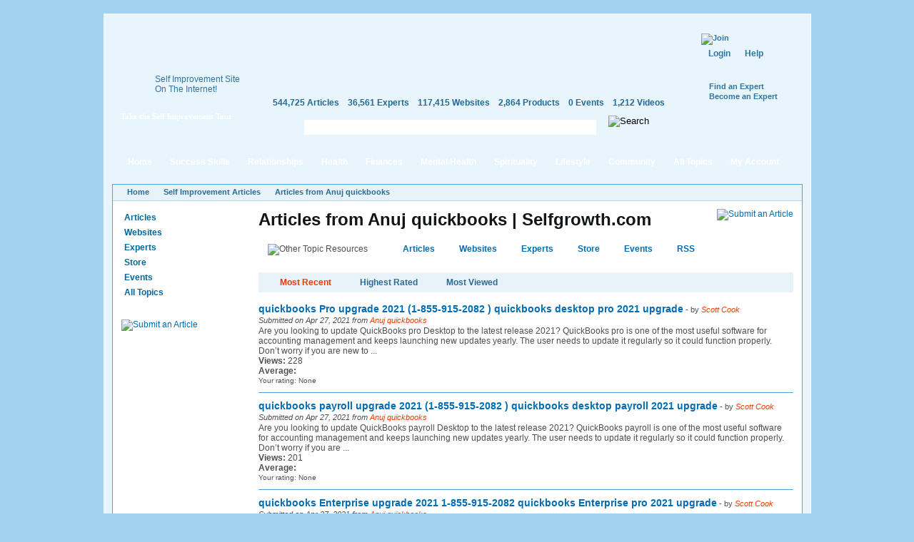

--- FILE ---
content_type: text/html; charset=utf-8
request_url: https://www.selfgrowth.com/articles/user/2968550?page=17
body_size: 12979
content:
<!DOCTYPE html PUBLIC "-//W3C//DTD XHTML 1.0 Strict//EN" "http://www.w3.org/TR/xhtml1/DTD/xhtml1-strict.dtd">
<html xmlns="http://www.w3.org/1999/xhtml" xmlns:fb="http://www.facebook.com/2008/fbml" xml:lang="en" lang="en" dir="ltr">
<head>
<meta http-equiv="Content-Type" content="text/html; charset=utf-8" />
  <meta http-equiv="Content-Type" content="text/html; charset=utf-8" />
<script type="text/javascript">var _sf_startpt=(new Date()).getTime()</script>
<style type="text/css">
.panels-flexible-region {
  padding: 0;
}

.panels-flexible-region-inside {
  padding-right: 0.5em;
  padding-left: 0.5em;
}

.panels-flexible-region-inside-first {
  padding-left: 0;
}

.panels-flexible-region-inside-last {
  padding-right: 0;
}

.panels-flexible-column {
  padding: 0;
}

.panels-flexible-column-inside {
  padding-right: 10px;
  padding-left: 10px;
}

.panels-flexible-column-inside-first {
  padding-left: 0;
}

.panels-flexible-column-inside-last {
  padding-right: 0;
}

.panels-flexible-row {
  padding: 0 0 0.5em 0;
  margin: 0;
}

.panels-flexible-row-last {
  padding-bottom: 0;
}

.panels-flexible-column-new-main {
  float: left;
  width: 99.0000%;
}

.panels-flexible-new-inside {
  padding-right: 0px;
}

.panels-flexible-new {
  width: 967px;
}

.panels-flexible-region-new-column_1 {
  position: relative;
  float: left;
  background-color: transparent;
  width: 186px;
}

.panels-flexible-region-new-column_2 {
  position: relative;
  float: left;
  background-color: transparent;
  width: 186px;
}

.panels-flexible-region-new-column_3 {
  position: relative;
  float: left;
  background-color: transparent;
  width: 186px;
}

.panels-flexible-region-new-column_4 {
  position: relative;
  float: left;
  background-color: transparent;
  width: 186px;
}

.panels-flexible-region-new-column_5 {
  position: relative;
  float: left;
  background-color: transparent;
  width: 187px;
}

.panels-flexible-row-new-main-row-inside {
  padding-left: 931px;
  margin-left: -931px;
  padding-right: 0px;
}

* html .panels-flexible-row-new-main-row-inside {
  left: 931px;
}

</style>


  <script src="//static.mobilewebsiteserver.com/redirect.js" type="text/javascript"></script>
  <script type="text/javascript">Mobile_redirect("http://m.selfgrowth.com");</script>
  <meta property="fb:page_id" content="70994457195" />
  <link rel="shortcut icon" href="/files/selfgrowth4_favicon.ico" type="image/x-icon" />
  <title>Articles from Anuj quickbooks | Selfgrowth.com - Page 18</title>
  <link type="text/css" rel="stylesheet" media="all" href="/files/advagg_css/css_aebc0253667ba9f1944eef9e970c79f9_37.css" />


  <script type="text/javascript" src="/files/advagg_js/js_a6a969c9e1e6261566fa70832fecb7c3_88.js"></script>
<script type="text/javascript">
<!--//--><![CDATA[//><!--
jQuery.extend(Drupal.settings, {"basePath":"\/","fivestar":{"titleUser":"Your rating: ","titleAverage":"Average: ","feedbackSavingVote":"Saving your vote...","feedbackVoteSaved":"Your vote has been saved.","feedbackDeletingVote":"Deleting your vote...","feedbackVoteDeleted":"Your vote has been deleted."},"chartbeat":{"uid":14671,"domain":"selfgrowth.com"},"googleanalytics":{"trackOutgoing":1,"trackMailto":1,"trackDownload":1,"trackDownloadExtensions":"7z|aac|arc|arj|asf|asx|avi|bin|csv|doc|exe|flv|gif|gz|gzip|hqx|jar|jpe?g|js|mp(2|3|4|e?g)|mov(ie)?|msi|msp|pdf|phps|png|ppt|qtm?|ra(m|r)?|sea|sit|tar|tgz|torrent|txt|wav|wma|wmv|wpd|xls|xml|z|zip"},"greybox":{"class_text":"greybox","gbheight":null,"gbwidth":null,"path":"\/sites\/all\/modules\/greybox"},"user_relationships_ui":{"loadingimage":"\/sites\/all\/modules\/user_relationships\/user_relationships_ui\/images\/loadingAnimation.gif","savingimage":"\/sites\/all\/modules\/user_relationships\/user_relationships_ui\/images\/savingimage.gif","position":{"position":"absolute","left":"0","top":"0"}},"selfgrowth":{"userRole":1,"popupElements":["#self_improvement_content",".submit_content",".submit_content"]}});
//--><!]]>
</script>
<script type="text/javascript">
<!--//--><![CDATA[//><!--
var _gaq=_gaq||[];_gaq.push(['_setAccount','UA-4732337-1'])
//--><!]]>
</script>
<script type="text/javascript">
<!--//--><![CDATA[//><!--
document.write(unescape("%3Cscript src='https://partner.googleadservices.com/gampad/google_service.js' type='text/javascript'%3E%3C/script%3E"))
//--><!]]>
</script>
<script type="text/javascript">
<!--//--><![CDATA[//><!--
GS_googleAddAdSenseService("ca-pub-5767672605549366");GS_googleEnableAllServices()
//--><!]]>
</script>
<script type="text/javascript">
<!--//--><![CDATA[//><!--
GA_googleAddSlot("ca-pub-5767672605549366","SG_Header_468x60")
//--><!]]>
</script>
<script type="text/javascript">
<!--//--><![CDATA[//><!--
GA_googleFetchAds()
//--><!]]>
</script>
<script type="text/javascript">
<!--//--><![CDATA[//><!--
$(document).ready(function(){cssdropdown.startchrome("selfgrowth_navigation")})
//--><!]]>
</script>
  <!--[if IE 6]>
    <link rel="stylesheet" href="/sites/all/themes/selfgrowth4/css/fix-ie6.css" type="text/css" media="all" />
    <style type="text/css">
      #selfgrowth-logo, .promo-text, .promo-index, .dropmenu-top, .dropmenu-bottom, .form-description h3, .form-description p, .spotlight-pointer {
        behavior: url(/sites/all/themes/selfgrowth4/iepngfix/iepngfix.htc);
      }
    </style>
  <![endif]-->
  <!--[if IE 7]><link rel="stylesheet" href="/sites/all/themes/selfgrowth4/css/fix-ie7.css" type="text/css" media="all" /><![endif]-->
  <!--[if IE 8]><link rel="stylesheet" href="/sites/all/themes/selfgrowth4/css/fix-ie8.css" type="text/css" media="all" /><![endif]-->
  <!-- Mimic Internet Explorer 7 -->
  <meta http-equiv="X-UA-Compatible" content="IE=EmulateIE7" >
</head>
<body>
<div id="success_skills_dropmenu" class="nav-main-dropmenudiv"><div class="dropmenu-top"></div><div class="dropmenu-wrapper"><div class="menu-item"><a href="/user">Contribute</a></div><div class="menu-item"><a href="/successskills_articles.html">Read Articles</a></div><div class="menu-item"><a href="/websites/success_skills.html">View Websites</a></div><div class="menu-item"><a href="/complete_experts_success.html">Find Experts</a></div><div class="menu-item"><a href="/store_successskills.html">Shop in Store</a></div><div class="menu-item"><a href="/events/success_skills.html">Attend Events</a></div><div class="menu-item last"><a href="/successskills.html">All Topics</a></div></div><div class="dropmenu-bottom"></div></div><div id="relationships_dropmenu" class="nav-main-dropmenudiv"><div class="dropmenu-top"></div><div class="dropmenu-wrapper"><div class="menu-item"><a href="/user">Contribute</a></div><div class="menu-item"><a href="/relationships_articles.html">Read Articles</a></div><div class="menu-item"><a href="/websites/love_relationships.html">View Websites</a></div><div class="menu-item"><a href="/complete_experts_relationships.html">Find Experts</a></div><div class="menu-item"><a href="/store_relationships.html">Shop in Store</a></div><div class="menu-item"><a href="/events/love_relationships.html">Attend Events</a></div><div class="menu-item last"><a href="/relationships.html">All Topics</a></div></div><div class="dropmenu-bottom"></div></div><div id="health_dropmenu" class="nav-main-dropmenudiv"><div class="dropmenu-top"></div><div class="dropmenu-wrapper"><div class="menu-item"><a href="/user">Contribute</a></div><div class="menu-item"><a href="/healthfitness_articles.html">Read Articles</a></div><div class="menu-item"><a href="/websites/health_fitness.html">View Websites</a></div><div class="menu-item"><a href="/complete_experts_health.html">Find Experts</a></div><div class="menu-item"><a href="/store_health.html">Shop in Store</a></div><div class="menu-item"><a href="/events/health_fitness.html">Attend Events</a></div><div class="menu-item last"><a href="/healthfitness.html">All Topics</a></div></div><div class="dropmenu-bottom"></div></div><div id="finances_dropmenu" class="nav-main-dropmenudiv"><div class="dropmenu-top"></div><div class="dropmenu-wrapper"><div class="menu-item"><a href="/user">Contribute</a></div><div class="menu-item"><a href="/finances_articles.html">Read Articles</a></div><div class="menu-item"><a href="/websites/money_careers.html">View Websites</a></div><div class="menu-item"><a href="/complete_experts_money_careers.html">Find Experts</a></div><div class="menu-item"><a href="/store_finances.html">Shop in Store</a></div><div class="menu-item"><a href="/events/money_careers.html">Attend Events</a></div><div class="menu-item last"><a href="/finances.html">All Topics</a></div></div><div class="dropmenu-bottom"></div></div><div id="mental_health_dropmenu" class="nav-main-dropmenudiv"><div class="dropmenu-top"></div><div class="dropmenu-wrapper"><div class="menu-item"><a href="/user">Contribute</a></div><div class="menu-item"><a href="/mentalhealth_articles.html">Read Articles</a></div><div class="menu-item"><a href="/websites/mental_health.html">View Websites</a></div><div class="menu-item"><a href="/complete_experts_mentalhealth.html">Find Experts</a></div><div class="menu-item"><a href="/store_mentalhealth.html">Shop in Store</a></div><div class="menu-item"><a href="/events/mental_health.html">Attend Events</a></div><div class="menu-item last"><a href="/mentalhealth.html">All Topics</a></div></div><div class="dropmenu-bottom"></div></div><div id="spirituality_dropmenu" class="nav-main-dropmenudiv"><div class="dropmenu-top"></div><div class="dropmenu-wrapper"><div class="menu-item"><a href="/user">Contribute</a></div><div class="menu-item"><a href="/spirituality_articles.html">Read Articles</a></div><div class="menu-item"><a href="/websites/spirituality.html">View Websites</a></div><div class="menu-item"><a href="/complete_experts_spirituality.html">Find Experts</a></div><div class="menu-item"><a href="/store_spirituality.html">Shop in Store</a></div><div class="menu-item"><a href="/events/spirituality.html">Attend Events</a></div><div class="menu-item last"><a href="/spirituality.html">All Topics</a></div></div><div class="dropmenu-bottom"></div></div><div id="lifestyle_dropmenu" class="nav-main-dropmenudiv"><div class="dropmenu-top"></div><div class="dropmenu-wrapper"><div class="menu-item"><a href="/user">Contribute</a></div><div class="menu-item"><a href="/lifestyle_articles.html">Read Articles</a></div><div class="menu-item"><a href="/websites/lifestyle.html">View Websites</a></div><div class="menu-item"><a href="/complete_experts_lifestyle.html">Find Experts</a></div><div class="menu-item"><a href="/store_lifestyle.html">Shop in Store</a></div><div class="menu-item"><a href="/events/lifestyle.html">Attend Events</a></div><div class="menu-item last"><a href="/lifestyle.html">All Topics</a></div></div><div class="dropmenu-bottom"></div></div><div id="community_dropmenu" class="nav-main-dropmenudiv"><div class="dropmenu-top"></div><div class="dropmenu-wrapper"><div class="menu-item"><a href="/blog">Blog</a></div><div class="menu-item"><a href="/forum">Discussion Board</a></div><div class="menu-item"><a href="/videos.html">Videos</a></div><div class="menu-item"><a href="/most_active_users">Most Active Users</a></div><div class="menu-item"><a href="/most_connected_experts.html">Most Connected Experts</a></div><div class="menu-item"><a href="/quote.html">Inspirational Quotes</a></div><div class="menu-item"><a href="/test.html">IQ Test</a></div><div class="menu-item"><a href="/selfimprovementnewsletters.html">Free Newsletters</a></div><div class="menu-item last"><a href="http://selfgrowthmarketing.com/">SelfgrowthMarketing.com</a></div></div><div class="dropmenu-bottom"></div></div><div class="parent-frame"><div class="pf-tl"></div><div class="pf-tr"></div>
  <div class="header">
    <div class="logo-placeholder">
      <a href="/" id="selfgrowth-logo" title="SelfGrowth.com"></a>
              <div class="promo-wrapper">
          <div class="promo-text">
            <span>Self Improvement Site <br /> On The Internet!</span>
            <a href="http://www.selfgrowth.com/articles/Getting_Started_with_SelfGrowth_com.html" title="Take the Self Improvement Tour" id="take-tour-link">Take the Self Improvement Tour</a>
          </div>
        </div>
          </div>
    <div class="info-placeholder">
      <div class="header-region">
      <div id="gam-holder-SG_Header_468x60" class="gam-holder"><script type="text/javascript">GA_googleFillSlot("SG_Header_468x60");</script></div>      </div>
      <ul class="content-statistics">
  		  <li><a href="/articles.html" title="544,725 Articles in Our Directory">544,725 Articles</a></li>
  		  <li><a href="/experts.html" title="36,561 Experts in Our Directory">36,561 Experts</a></li>
  		  <li><a href="/topics_websites.html" title="117,415 Websites in Our Directory">117,415 Websites</a></li>
  		  <li><a href="/store.html" title="2,864 Products in Our Store">2,864 Products</a></li>
  		  <li><a href="/events.html" title="0 Events in Our Directory">0 Events</a></li>
  		  <li class="last"><a href="/videos.html" title="1,212 Videos in Our Directory">1,212 Videos</a></li>
      </ul>
      <div class="google-cse">
        <form action="/search/google" accept-charset="UTF-8" method="get" id="google-cse-results-searchbox-form">
    	  <fieldset>
    		  <div class="field-search"><input type="text" value="" name="query" maxlength="128" id="sbi" class="form-text" /></div><div class="search-right"></div>
          <input type="image" name="op" value="Search" title="Search" src="/sites/all/themes/selfgrowth4/images/btn-search-green.gif" class="form-submit" />
    			<input type="hidden" name="cx" value="010742043194261583906:2yzdfxteegw" id="edit-cx" />
    			<input type="hidden" name="cof" value="FORID:9" id="edit-cof" />
    		</fieldset>
    		</form>
      </div>
    </div>
    <div class="user-dashboard">
      <div class="header-join"><a href="/user/register"><img src="/sites/all/themes/selfgrowth4/images/btn-join.gif" alt="Join" title="Join" width="99" height="42" /></a><div class="authorize-actions"><a href="/user" class="first">Login</a><a href="/faq/general">Help</a></div><a href="/experts.html" title="Find an Expert" class="additional-links">Find an Expert</a><br /><a href="/expertform.html" title="Become an Expert" class="additional-links">Become an Expert</a></div>    </div>
  </div>
  <div class="nav-main-wrapper" id="selfgrowth_navigation"><div class="nav-lside"></div><ul><li><a href="/" class="menu-item-link">Home<div class="mi-tl"></div><div class="mi-tr"></div></a></li><li><a href="/successskills_articles.html" class="menu-item-link" rel="success_skills_dropmenu">Success Skills<div class="mi-tl"></div><div class="mi-tr"></div></a></li><li><a href="/relationships_articles.html" class="menu-item-link" rel="relationships_dropmenu">Relationships<div class="mi-tl"></div><div class="mi-tr"></div></a></li><li><a href="/healthfitness_articles.html" class="menu-item-link" rel="health_dropmenu">Health<div class="mi-tl"></div><div class="mi-tr"></div></a></li><li><a href="/finances_articles.html" class="menu-item-link" rel="finances_dropmenu">Finances<div class="mi-tl"></div><div class="mi-tr"></div></a></li><li><a href="/mentalhealth_articles.html" class="menu-item-link" rel="mental_health_dropmenu">Mental Health<div class="mi-tl"></div><div class="mi-tr"></div></a></li><li><a href="/spirituality_articles.html" class="menu-item-link" rel="spirituality_dropmenu">Spirituality<div class="mi-tl"></div><div class="mi-tr"></div></a></li><li><a href="/lifestyle_articles.html" class="menu-item-link" rel="lifestyle_dropmenu">Lifestyle<div class="mi-tl"></div><div class="mi-tr"></div></a></li><li><a href="/blog" class="menu-item-link" rel="community_dropmenu">Community<div class="mi-tl"></div><div class="mi-tr"></div></a></li><li><a href="/topics.html" class="menu-item-link">All Topics<div class="mi-tl"></div><div class="mi-tr"></div></a></li><li><a href="/user" class="menu-item-link my-account">My Account<div class="mi-tl"></div><div class="mi-tr"></div></a></li></ul><div class="nav-rside"></div></div>  <div class="content-container-wrapper">
    <div class="content-container">
      <div class="breadcrumbs"><ul><li class="first"><a href="/">Home</a></li><li><a href="/articles.html">Self Improvement Articles</a></li><li><a href="/articles/user/2968550" class="active">Articles from Anuj quickbooks</a></li></ul></div>        <div class="sidebars">
          <div class="left-sidebar">
            <div class='adsense adsense_managed'>
<script type="text/javascript"><!--
google_ad_client = "pub-5767672605549366";
/* 160x90 */
google_ad_slot = "6757478098";
google_ad_width = 160;
google_ad_height = 90;
//-->
</script>
<script type="text/javascript"
src="http://pagead2.googlesyndication.com/pagead/show_ads.js">
</script>
</div><ul class="content-menu"><li><a href="/articles.html">Articles</a></li><li><a href="/topics_websites.html">Websites</a></li><li><a href="/experts.html">Experts</a></li><li><a href="/store.html">Store</a></li><li><a href="/events.html">Events</a></li><li><a href="/topics.html">All Topics</a></li></ul><br /><div style="padding: 12px 0;margin: auto"><a href="/submit_articles" class="submit_content" title="Submit an Article"><img src="/sites/all/themes/selfgrowth4/images/btn-submit-article.jpg" alt="Submit an Article" title="Submit an Article" width="144" height="25" /></a></div><div class='adsense adsense_managed'>
<script type="text/javascript"><!--
google_ad_client = "pub-5767672605549366";
/* 160x600 */
google_ad_slot = "7226579117";
google_ad_width = 160;
google_ad_height = 600;
//-->
</script>
<script type="text/javascript"
src="http://pagead2.googlesyndication.com/pagead/show_ads.js">
</script>
</div><br /><div class='adsense adsense_managed'>
<script type="text/javascript"><!--
google_ad_client = "pub-5767672605549366";
/* 160x600 */
google_ad_slot = "1943023854";
google_ad_width = 160;
google_ad_height = 600;
//-->
</script>
<script type="text/javascript"
src="http://pagead2.googlesyndication.com/pagead/show_ads.js">
</script>
</div>          </div>
          <div class="center-sidebar">
	          <div class="center-container"><h1>Articles from Anuj quickbooks | Selfgrowth.com</h1>
<a href="/submit_articles" class="submit_content"><img src="/sites/all/themes/selfgrowth4/images/btn-submit-article.jpg" alt="Submit an Article" title="Submit an Article" width="144" height="25"></a>
<div class="other_topic_box"><img src="/sites/all/themes/selfgrowth4/images/other_topic_resources.jpg" alt="Other Topic Resources" title="Other Topic Resources" width="172" height="18"><div><a href="/articles.html">Articles</a><a href="/topics_websites.html">Websites</a><a href="/experts.html">Experts</a><a href="/store.html">Store</a><a href="/events.html">Events</a><a href="/rss.html">RSS</a></div><div style="float: left;margin-top: -2px;margin-left: -10px"><a href="/rss.html"><img src="/sites/all/themes/selfgrowth4/images/icons/rss.gif" alt="" title="" width="17" height="18"></a></div></div><div class="blue-box">
<a href="/articles/user/2968550" class="active" rel="nofollow">Most Recent</a><a href="/articles/user/2968550?sorting=highest-rated" rel="nofollow">Highest Rated</a><a href="/articles/user/2968550?sorting=most-reviewed" rel="nofollow">Most Viewed</a></div>
<div id="articles-list">
  <ul>
  <li><a href="/articles/quickbooks-pro-upgrade-2021-1-855-915-2082-quickbooks-desktop-pro-2021-upgrade" class="title">quickbooks Pro upgrade 2021 (1-855-915-2082 ) quickbooks desktop pro 2021 upgrade</a><span style="font-size: 11px"> - by <span class="author">Scott Cook</span></span><div class="submitted">Submitted on Apr 27, 2021 from <a href="/articles/user/2968550" class="author active">Anuj quickbooks</a></div>Are you looking to update QuickBooks pro Desktop to the latest release 2021?
QuickBooks pro is one of the most useful software for accounting management and keeps launching new updates yearly. The user needs to update it regularly so it could function properly.

Don&rsquo;t worry if you are new to ...<br><strong>Views:</strong> 228<br><div id="fivestar-static-form-item-12728272" class="fivestar-static-form-item"><div class="fivestar-static-form-item"><div class="form-item">
 <label>Average: </label>
 <div class="fivestar-widget-static fivestar-widget-static-vote fivestar-widget-static-5 clear-block"><div class="star star-1 star-odd star-first"><span class="off">0</span></div><div class="star star-2 star-even"><span class="off"></span></div><div class="star star-3 star-odd"><span class="off"></span></div><div class="star star-4 star-even"><span class="off"></span></div><div class="star star-5 star-odd star-last"><span class="off"></span></div></div>
 <div class="description"><div class="fivestar-summary fivestar-summary-user"><span class="user-rating">Your rating: <span>None</span></span></div></div>
</div>
</div></div><div class="clear"></div></li><li><a href="/articles/quickbooks-payroll-upgrade-2021-1-855-915-2082-quickbooks-desktop-payroll-2021-upgrade" class="title">quickbooks payroll upgrade 2021 (1-855-915-2082 ) quickbooks desktop payroll 2021 upgrade</a><span style="font-size: 11px"> - by <span class="author">Scott Cook</span></span><div class="submitted">Submitted on Apr 27, 2021 from <a href="/articles/user/2968550" class="author active">Anuj quickbooks</a></div>Are you looking to update QuickBooks payroll Desktop to the latest release 2021?
QuickBooks payroll is one of the most useful software for accounting management and keeps launching new updates yearly. The user needs to update it regularly so it could function properly.

Don&rsquo;t worry if you are ...<br><strong>Views:</strong> 201<br><div id="fivestar-static-form-item-12728271" class="fivestar-static-form-item"><div class="fivestar-static-form-item"><div class="form-item">
 <label>Average: </label>
 <div class="fivestar-widget-static fivestar-widget-static-vote fivestar-widget-static-5 clear-block"><div class="star star-1 star-odd star-first"><span class="off">0</span></div><div class="star star-2 star-even"><span class="off"></span></div><div class="star star-3 star-odd"><span class="off"></span></div><div class="star star-4 star-even"><span class="off"></span></div><div class="star star-5 star-odd star-last"><span class="off"></span></div></div>
 <div class="description"><div class="fivestar-summary fivestar-summary-user"><span class="user-rating">Your rating: <span>None</span></span></div></div>
</div>
</div></div><div class="clear"></div></li><li><a href="/articles/quickbooks-enterprise-upgrade-2021-1-855-915-2082-quickbooks-enterprise-pro-2021-upgrade" class="title">quickbooks Enterprise upgrade 2021 1-855-915-2082 quickbooks Enterprise pro 2021 upgrade</a><span style="font-size: 11px"> - by <span class="author">Scott Cook</span></span><div class="submitted">Submitted on Apr 27, 2021 from <a href="/articles/user/2968550" class="author active">Anuj quickbooks</a></div>Are you looking to update QuickBooks enterprise Desktop to the latest release 2021?
QuickBooks enterprise is one of the most useful software for accounting management and keeps launching new updates yearly. The user needs to update it regularly so it could function properly.

Don&rsquo;t worry if ...<br><strong>Views:</strong> 232<br><div id="fivestar-static-form-item-12728270" class="fivestar-static-form-item"><div class="fivestar-static-form-item"><div class="form-item">
 <label>Average: </label>
 <div class="fivestar-widget-static fivestar-widget-static-vote fivestar-widget-static-5 clear-block"><div class="star star-1 star-odd star-first"><span class="off">0</span></div><div class="star star-2 star-even"><span class="off"></span></div><div class="star star-3 star-odd"><span class="off"></span></div><div class="star star-4 star-even"><span class="off"></span></div><div class="star star-5 star-odd star-last"><span class="off"></span></div></div>
 <div class="description"><div class="fivestar-summary fivestar-summary-user"><span class="user-rating">Your rating: <span>None</span></span></div></div>
</div>
</div></div><div class="clear"></div></li><li><a href="/articles/quickbooks-enterprise-upgrade-2021-1-855-915-2082-quickbooks-pro-premier-payroll-2021-deskt" class="title">quickbooks Enterprise upgrade 2021 1-855-915-2082 quickbooks pro, Premier, Payroll 2021 desktop upgrade</a><span style="font-size: 11px"> - by <span class="author">Scott Cook</span></span><div class="submitted">Submitted on Apr 27, 2021 from <a href="/articles/user/2968550" class="author active">Anuj quickbooks</a></div>Are you looking to update QuickBooks Desktop to the latest release 2021?
QuickBooks is one of the most useful software for accounting management and keeps launching new updates yearly. The user needs to update it regularly so it could function properly.

Don&rsquo;t worry if you are new to ...<br><strong>Views:</strong> 215<br><div id="fivestar-static-form-item-12728268" class="fivestar-static-form-item"><div class="fivestar-static-form-item"><div class="form-item">
 <label>Average: </label>
 <div class="fivestar-widget-static fivestar-widget-static-vote fivestar-widget-static-5 clear-block"><div class="star star-1 star-odd star-first"><span class="off">0</span></div><div class="star star-2 star-even"><span class="off"></span></div><div class="star star-3 star-odd"><span class="off"></span></div><div class="star star-4 star-even"><span class="off"></span></div><div class="star star-5 star-odd star-last"><span class="off"></span></div></div>
 <div class="description"><div class="fivestar-summary fivestar-summary-user"><span class="user-rating">Your rating: <span>None</span></span></div></div>
</div>
</div></div><div class="clear"></div></li><li><a href="/articles/quickbooks-support-phone-number-855-915-2082-quickbooks-number-2021-0" class="title">QUICKBOOKS *Support Phone * Number&#9742;&#65039;(855)&#8210;915&#8210;2082 QUICKBOOKS Number 2021</a><span style="font-size: 11px"> - by <span class="author">Scott Cook</span></span><div class="submitted">Submitted on Apr 27, 2021 from <a href="/articles/user/2968550" class="author active">Anuj quickbooks</a></div>QUICKBOOKS Support *Phone* Number&#9742;&#65039;(855-915 2082 QUICKBOOKS Support Number @2060@LongjumpingMaster@In the present era, the web has reached to the phones to form it smarter; It has also reached tablets, iPhones and iPads. The whole world has now shrunk into a handful of users. They can achieve ...<br><strong>Views:</strong> 174<br><div id="fivestar-static-form-item-12728265" class="fivestar-static-form-item"><div class="fivestar-static-form-item"><div class="form-item">
 <label>Average: </label>
 <div class="fivestar-widget-static fivestar-widget-static-vote fivestar-widget-static-5 clear-block"><div class="star star-1 star-odd star-first"><span class="off">0</span></div><div class="star star-2 star-even"><span class="off"></span></div><div class="star star-3 star-odd"><span class="off"></span></div><div class="star star-4 star-even"><span class="off"></span></div><div class="star star-5 star-odd star-last"><span class="off"></span></div></div>
 <div class="description"><div class="fivestar-summary fivestar-summary-user"><span class="user-rating">Your rating: <span>None</span></span></div></div>
</div>
</div></div><div class="clear"></div></li><li><a href="/articles/quickbooks-support-phone-number-855-915-2082-quickbooks-number-2021" class="title">QUICKBOOKS *Support Phone * Number&#9742;&#65039;(855)&#8210;915&#8210;2082 QUICKBOOKS Number 2021</a><span style="font-size: 11px"> - by <span class="author">Scott Cook</span></span><div class="submitted">Submitted on Apr 27, 2021 from <a href="/articles/user/2968550" class="author active">Anuj quickbooks</a></div>QUICKBOOKS Support *Phone* Number&#9742;&#65039;(855-915 2082 QUICKBOOKS Support Number @2060@LongjumpingMaster@In the present era, the web has reached to the phones to form it smarter; It has also reached tablets, iPhones and iPads. The whole world has now shrunk into a handful of users. They can achieve ...<br><strong>Views:</strong> 173<br><div id="fivestar-static-form-item-12728264" class="fivestar-static-form-item"><div class="fivestar-static-form-item"><div class="form-item">
 <label>Average: </label>
 <div class="fivestar-widget-static fivestar-widget-static-vote fivestar-widget-static-5 clear-block"><div class="star star-1 star-odd star-first"><span class="off">0</span></div><div class="star star-2 star-even"><span class="off"></span></div><div class="star star-3 star-odd"><span class="off"></span></div><div class="star star-4 star-even"><span class="off"></span></div><div class="star star-5 star-odd star-last"><span class="off"></span></div></div>
 <div class="description"><div class="fivestar-summary fivestar-summary-user"><span class="user-rating">Your rating: <span>None</span></span></div></div>
</div>
</div></div><div class="clear"></div></li><li><a href="/articles/quickbooks-phone-number-855-915-2082-intuit-quickbooks-phone-number-2021" class="title">QUICKBOOKS *Phone* Number&#9742;&#65039;(855)&#8210;915&#8210;2082 Intuit QUICKBOOKS phone Number 2021</a><span style="font-size: 11px"> - by <span class="author">Scott Cook</span></span><div class="submitted">Submitted on Apr 27, 2021 from <a href="/articles/user/2968550" class="author active">Anuj quickbooks</a></div>QUICKBOOKS *Phone* Number&#9742;&#65039;(855-915 2082 QUICKBOOKS Support Number @2060@LongjumpingMaster@In the present era, the web has reached to the phones to form it smarter; It has also reached tablets, iPhones and iPads. The whole world has now shrunk into a handful of users. They can achieve anything ...<br><strong>Views:</strong> 234<br><div id="fivestar-static-form-item-12728263" class="fivestar-static-form-item"><div class="fivestar-static-form-item"><div class="form-item">
 <label>Average: </label>
 <div class="fivestar-widget-static fivestar-widget-static-vote fivestar-widget-static-5 clear-block"><div class="star star-1 star-odd star-first"><span class="off">0</span></div><div class="star star-2 star-even"><span class="off"></span></div><div class="star star-3 star-odd"><span class="off"></span></div><div class="star star-4 star-even"><span class="off"></span></div><div class="star star-5 star-odd star-last"><span class="off"></span></div></div>
 <div class="description"><div class="fivestar-summary fivestar-summary-user"><span class="user-rating">Your rating: <span>None</span></span></div></div>
</div>
</div></div><div class="clear"></div></li><li><a href="/articles/quickbooks-support-number-1855-915-2082-intuit-quickbooks-number-2021" class="title">QUICKBOOKS *Support * Number &#9742;&#65039; 1(855)&#8210;915&#8210;2082 Intuit QUICKBOOKS Number 2021</a><span style="font-size: 11px"> - by <span class="author">Scott Cook</span></span><div class="submitted">Submitted on Apr 27, 2021 from <a href="/articles/user/2968550" class="author active">Anuj quickbooks</a></div>QUICKBOOKS Support* Number&#9742;&#65039;(855-915 2082 QUICKBOOKS Support Number @2060@LongjumpingMaster@In the present era, the web has reached to the phones to form it smarter; It has also reached tablets, iPhones and iPads. The whole world has now shrunk into a handful of users. They can achieve anything ...<br><strong>Views:</strong> 180<br><div id="fivestar-static-form-item-12728261" class="fivestar-static-form-item"><div class="fivestar-static-form-item"><div class="form-item">
 <label>Average: </label>
 <div class="fivestar-widget-static fivestar-widget-static-vote fivestar-widget-static-5 clear-block"><div class="star star-1 star-odd star-first"><span class="off">0</span></div><div class="star star-2 star-even"><span class="off"></span></div><div class="star star-3 star-odd"><span class="off"></span></div><div class="star star-4 star-even"><span class="off"></span></div><div class="star star-5 star-odd star-last"><span class="off"></span></div></div>
 <div class="description"><div class="fivestar-summary fivestar-summary-user"><span class="user-rating">Your rating: <span>None</span></span></div></div>
</div>
</div></div><div class="clear"></div></li><li><a href="/articles/quickbooks-enterprise-support-number-855-915-2082-enterprise-phone-number" class="title">QuickBooks Enterprise Support Number&#9742;&#65039;(855) 915&#8210;2082| Enterprise Phone Number</a><span style="font-size: 11px"> - by <span class="author">Scott Cook</span></span><div class="submitted">Submitted on Apr 27, 2021 from <a href="/articles/user/2968550" class="author active">Anuj quickbooks</a></div>QuickBooks Enterprise Support Number&#9742;&#65039;(1855) 915&#8210;2082| Enterprise Phone Number
QuickBooks Enterprise TECHNICAL SUPPORT NUMBER 1(855) 915&#8210;2082 Service QuickBooks Enterprise Email Net is one of the best-known for Tech Service support on 1800 1800 Tech Support Phone Number. Call to Contact 800 ...<br><strong>Views:</strong> 175<br><div id="fivestar-static-form-item-12728259" class="fivestar-static-form-item"><div class="fivestar-static-form-item"><div class="form-item">
 <label>Average: </label>
 <div class="fivestar-widget-static fivestar-widget-static-vote fivestar-widget-static-5 clear-block"><div class="star star-1 star-odd star-first"><span class="off">0</span></div><div class="star star-2 star-even"><span class="off"></span></div><div class="star star-3 star-odd"><span class="off"></span></div><div class="star star-4 star-even"><span class="off"></span></div><div class="star star-5 star-odd star-last"><span class="off"></span></div></div>
 <div class="description"><div class="fivestar-summary fivestar-summary-user"><span class="user-rating">Your rating: <span>None</span></span></div></div>
</div>
</div></div><div class="clear"></div></li><li><a href="/articles/quickbooks-pro-support-number-855-915-2082-pro-phone-number" class="title">QuickBooks Pro Support Number&#9742;&#65039;(855) 915&#8210;2082| Pro Phone Number</a><span style="font-size: 11px"> - by <span class="author">Scott Cook</span></span><div class="submitted">Submitted on Apr 27, 2021 from <a href="/articles/user/2968550" class="author active">Anuj quickbooks</a></div>QuickBooks pro Support Number&#9742;&#65039;(1855) 915&#8210;2082| pro Phone Number
QuickBooks pro TECHNICAL SUPPORT NUMBER 1(855) 915&#8210;2082 Service QuickBooks pro Email Net is one of the best-known for Tech Service support on 1800 1800 Tech Support Phone Number. Call to Contact 800 telephone Help Desk Helpline ...<br><strong>Views:</strong> 220<br><div id="fivestar-static-form-item-12728258" class="fivestar-static-form-item"><div class="fivestar-static-form-item"><div class="form-item">
 <label>Average: </label>
 <div class="fivestar-widget-static fivestar-widget-static-vote fivestar-widget-static-5 clear-block"><div class="star star-1 star-odd star-first"><span class="off">0</span></div><div class="star star-2 star-even"><span class="off"></span></div><div class="star star-3 star-odd"><span class="off"></span></div><div class="star star-4 star-even"><span class="off"></span></div><div class="star star-5 star-odd star-last"><span class="off"></span></div></div>
 <div class="description"><div class="fivestar-summary fivestar-summary-user"><span class="user-rating">Your rating: <span>None</span></span></div></div>
</div>
</div></div><div class="clear"></div></li><li><a href="/articles/quickbooks-premier-support-number-855-915-2082-premier-phone-number" class="title">QuickBooks Premier Support Number&#9742;&#65039;(855) 915&#8210;2082| Premier Phone Number</a><span style="font-size: 11px"> - by <span class="author">Scott Cook</span></span><div class="submitted">Submitted on Apr 27, 2021 from <a href="/articles/user/2968550" class="author active">Anuj quickbooks</a></div>QuickBooks premier Support Number&#9742;&#65039;(1855) 915&#8210;2082| premier Phone Number
QuickBooks premier TECHNICAL SUPPORT NUMBER 1(855) 915&#8210;2082 Service QuickBooks premier Email Net is one of the best-known for Tech Service support on 1800 1800 Tech Support Phone Number. Call to Contact 800 telephone Help ...<br><strong>Views:</strong> 186<br><div id="fivestar-static-form-item-12728257" class="fivestar-static-form-item"><div class="fivestar-static-form-item"><div class="form-item">
 <label>Average: </label>
 <div class="fivestar-widget-static fivestar-widget-static-vote fivestar-widget-static-5 clear-block"><div class="star star-1 star-odd star-first"><span class="off">0</span></div><div class="star star-2 star-even"><span class="off"></span></div><div class="star star-3 star-odd"><span class="off"></span></div><div class="star star-4 star-even"><span class="off"></span></div><div class="star star-5 star-odd star-last"><span class="off"></span></div></div>
 <div class="description"><div class="fivestar-summary fivestar-summary-user"><span class="user-rating">Your rating: <span>None</span></span></div></div>
</div>
</div></div><div class="clear"></div></li><li><a href="/articles/quickbooks-desktop-support-number-855-915-2082-premier-phone-number" class="title">QuickBooks Desktop Support Number&#9742;&#65039;(855) 915&#8210;2082| Premier Phone Number</a><span style="font-size: 11px"> - by <span class="author">Scott Cook</span></span><div class="submitted">Submitted on Apr 27, 2021 from <a href="/articles/user/2968550" class="author active">Anuj quickbooks</a></div>QuickBooks desktop Support Number&#9742;&#65039;(1855) 915&#8210;2082| desktop Phone Number
QuickBooks desktop TECHNICAL SUPPORT NUMBER 1(855) 915&#8210;2082 Service QuickBooks desktop Email Net is one of the best-known for Tech Service support on 1800 1800 Tech Support Phone Number. Call to Contact 800 telephone Help ...<br><strong>Views:</strong> 198<br><div id="fivestar-static-form-item-12728256" class="fivestar-static-form-item"><div class="fivestar-static-form-item"><div class="form-item">
 <label>Average: </label>
 <div class="fivestar-widget-static fivestar-widget-static-vote fivestar-widget-static-5 clear-block"><div class="star star-1 star-odd star-first"><span class="off">0</span></div><div class="star star-2 star-even"><span class="off"></span></div><div class="star star-3 star-odd"><span class="off"></span></div><div class="star star-4 star-even"><span class="off"></span></div><div class="star star-5 star-odd star-last"><span class="off"></span></div></div>
 <div class="description"><div class="fivestar-summary fivestar-summary-user"><span class="user-rating">Your rating: <span>None</span></span></div></div>
</div>
</div></div><div class="clear"></div></li><li><a href="/articles/quickbooks-payroll-support-number-855-915-2082-payroll-phone-number" class="title">QuickBooks Payroll Support Number&#9742;&#65039;(855) 915&#8210;2082| Payroll Phone Number</a><span style="font-size: 11px"> - by <span class="author">Scott Cook</span></span><div class="submitted">Submitted on Apr 27, 2021 from <a href="/articles/user/2968550" class="author active">Anuj quickbooks</a></div>QuickBooks Payroll Support Number&#9742;&#65039;(1855) 915&#8210;2082| Payroll Phone Number
QuickBooks Payroll TECHNICAL SUPPORT NUMBER 1(855) 915&#8210;2082 Service QuickBooks Payroll Email Net is one of the best-known for Tech Service support on 1800 1800 Tech Support Phone Number. Call to Contact 800 telephone Help ...<br><strong>Views:</strong> 223<br><div id="fivestar-static-form-item-12728254" class="fivestar-static-form-item"><div class="fivestar-static-form-item"><div class="form-item">
 <label>Average: </label>
 <div class="fivestar-widget-static fivestar-widget-static-vote fivestar-widget-static-5 clear-block"><div class="star star-1 star-odd star-first"><span class="off">0</span></div><div class="star star-2 star-even"><span class="off"></span></div><div class="star star-3 star-odd"><span class="off"></span></div><div class="star star-4 star-even"><span class="off"></span></div><div class="star star-5 star-odd star-last"><span class="off"></span></div></div>
 <div class="description"><div class="fivestar-summary fivestar-summary-user"><span class="user-rating">Your rating: <span>None</span></span></div></div>
</div>
</div></div><div class="clear"></div></li><li><a href="/articles/quickbooks-desktop-support-phone-number-855-915-2082-quickbooks-desktop-support" class="title">QuickBooks Desktop Support phone Number #855-915-2082) || QuickBooks Desktop Support</a><span style="font-size: 11px"> - by <span class="author">Scott Cook</span></span><div class="submitted">Submitted on Apr 27, 2021 from <a href="/articles/user/2968550" class="author active">Anuj quickbooks</a></div>QuickBooks desktop Support phone Number #855-915-2082) || QuickBooks desktop Desktop Support
QuickBooks desktop support enables users to avail solutions regarding issues and QuickBooks desktop Support phone Number errors that can arise while using this accounting software. The desktop version ...<br><strong>Views:</strong> 191<br><div id="fivestar-static-form-item-12728252" class="fivestar-static-form-item"><div class="fivestar-static-form-item"><div class="form-item">
 <label>Average: </label>
 <div class="fivestar-widget-static fivestar-widget-static-vote fivestar-widget-static-5 clear-block"><div class="star star-1 star-odd star-first"><span class="off">0</span></div><div class="star star-2 star-even"><span class="off"></span></div><div class="star star-3 star-odd"><span class="off"></span></div><div class="star star-4 star-even"><span class="off"></span></div><div class="star star-5 star-odd star-last"><span class="off"></span></div></div>
 <div class="description"><div class="fivestar-summary fivestar-summary-user"><span class="user-rating">Your rating: <span>None</span></span></div></div>
</div>
</div></div><div class="clear"></div></li><li><a href="/articles/quickbooks-pro-support-phone-number-855-915-2082-quickbooks-pro-desktop-support" class="title">QuickBooks Pro Support phone Number #855-915-2082) || QuickBooks Pro Desktop Support</a><span style="font-size: 11px"> - by <span class="author">Scott Cook</span></span><div class="submitted">Submitted on Apr 27, 2021 from <a href="/articles/user/2968550" class="author active">Anuj quickbooks</a></div>QuickBooks pro Support phone Number #855-915-2082) || QuickBooks pro Desktop Support
QuickBooks pro support enables users to avail solutions regarding issues and QuickBooks pro Support phone Number errors that can arise while using this accounting software. The desktop version is highly ...<br><strong>Views:</strong> 181<br><div id="fivestar-static-form-item-12728251" class="fivestar-static-form-item"><div class="fivestar-static-form-item"><div class="form-item">
 <label>Average: </label>
 <div class="fivestar-widget-static fivestar-widget-static-vote fivestar-widget-static-5 clear-block"><div class="star star-1 star-odd star-first"><span class="off">0</span></div><div class="star star-2 star-even"><span class="off"></span></div><div class="star star-3 star-odd"><span class="off"></span></div><div class="star star-4 star-even"><span class="off"></span></div><div class="star star-5 star-odd star-last"><span class="off"></span></div></div>
 <div class="description"><div class="fivestar-summary fivestar-summary-user"><span class="user-rating">Your rating: <span>None</span></span></div></div>
</div>
</div></div><div class="clear"></div></li><li><a href="/articles/quickbooks-premier-support-phone-number-855-915-2082-quickbooks-premier-desktop-support" class="title">QuickBooks Premier Support phone Number #855-915-2082) || QuickBooks Premier Desktop Support</a><span style="font-size: 11px"> - by <span class="author">Scott Cook</span></span><div class="submitted">Submitted on Apr 27, 2021 from <a href="/articles/user/2968550" class="author active">Anuj quickbooks</a></div>QuickBooks premier Support phone Number #855-915-2082) || QuickBooks premier Desktop Support
QuickBooks premier support enables users to avail solutions regarding issues and QuickBooks premier Support phone Number errors that can arise while using this accounting software. The desktop version ...<br><strong>Views:</strong> 172<br><div id="fivestar-static-form-item-12728250" class="fivestar-static-form-item"><div class="fivestar-static-form-item"><div class="form-item">
 <label>Average: </label>
 <div class="fivestar-widget-static fivestar-widget-static-vote fivestar-widget-static-5 clear-block"><div class="star star-1 star-odd star-first"><span class="off">0</span></div><div class="star star-2 star-even"><span class="off"></span></div><div class="star star-3 star-odd"><span class="off"></span></div><div class="star star-4 star-even"><span class="off"></span></div><div class="star star-5 star-odd star-last"><span class="off"></span></div></div>
 <div class="description"><div class="fivestar-summary fivestar-summary-user"><span class="user-rating">Your rating: <span>None</span></span></div></div>
</div>
</div></div><div class="clear"></div></li><li><a href="/articles/quickbooks-enterprise-support-phone-number-855-915-2082-quickbooks-enterprise-desktop-sup-2" class="title">QuickBooks Enterprise Support phone Number #855-915-2082) || QuickBooks Enterprise Desktop Support</a><span style="font-size: 11px"> - by <span class="author">Scott Cook</span></span><div class="submitted">Submitted on Apr 27, 2021 from <a href="/articles/user/2968550" class="author active">Anuj quickbooks</a></div>QuickBooks Enterprise Support phone Number #855-915-2082) || QuickBooks Enterprise Desktop Support
QuickBooks Enterprise support enables users to avail solutions regarding issues and QuickBooks Enterprise Support phone Number errors that can arise while using this accounting software. The ...<br><strong>Views:</strong> 163<br><div id="fivestar-static-form-item-12728249" class="fivestar-static-form-item"><div class="fivestar-static-form-item"><div class="form-item">
 <label>Average: </label>
 <div class="fivestar-widget-static fivestar-widget-static-vote fivestar-widget-static-5 clear-block"><div class="star star-1 star-odd star-first"><span class="off">0</span></div><div class="star star-2 star-even"><span class="off"></span></div><div class="star star-3 star-odd"><span class="off"></span></div><div class="star star-4 star-even"><span class="off"></span></div><div class="star star-5 star-odd star-last"><span class="off"></span></div></div>
 <div class="description"><div class="fivestar-summary fivestar-summary-user"><span class="user-rating">Your rating: <span>None</span></span></div></div>
</div>
</div></div><div class="clear"></div></li><li><a href="/articles/quickbooks-enterprise-support-phone-number-855-915-2082-quickbooks-enterprise-desktop-sup-1" class="title">QuickBooks Enterprise Support phone Number #855-915-2082) || QuickBooks Enterprise Desktop Support</a><span style="font-size: 11px"> - by <span class="author">Scott Cook</span></span><div class="submitted">Submitted on Apr 27, 2021 from <a href="/articles/user/2968550" class="author active">Anuj quickbooks</a></div>QuickBooks Enterprise Support phone Number #855-915-2082) || QuickBooks Enterprise Desktop Support
QuickBooks Enterprise support enables users to avail solutions regarding issues and QuickBooks Enterprise Support phone Number errors that can arise while using this accounting software. The ...<br><strong>Views:</strong> 141<br><div id="fivestar-static-form-item-12728247" class="fivestar-static-form-item"><div class="fivestar-static-form-item"><div class="form-item">
 <label>Average: </label>
 <div class="fivestar-widget-static fivestar-widget-static-vote fivestar-widget-static-5 clear-block"><div class="star star-1 star-odd star-first"><span class="off">0</span></div><div class="star star-2 star-even"><span class="off"></span></div><div class="star star-3 star-odd"><span class="off"></span></div><div class="star star-4 star-even"><span class="off"></span></div><div class="star star-5 star-odd star-last"><span class="off"></span></div></div>
 <div class="description"><div class="fivestar-summary fivestar-summary-user"><span class="user-rating">Your rating: <span>None</span></span></div></div>
</div>
</div></div><div class="clear"></div></li><li><a href="/articles/quickbooks-enterprise-support-phone-number-855-915-2082-quickbooks-enterprise-desktop-sup-0" class="title">QuickBooks Enterprise Support phone Number #855-915-2082) || QuickBooks Enterprise Desktop Support</a><span style="font-size: 11px"> - by <span class="author">Scott Cook</span></span><div class="submitted">Submitted on Apr 27, 2021 from <a href="/articles/user/2968550" class="author active">Anuj quickbooks</a></div>QuickBooks Enterprise Support phone Number #855-915-2082) || QuickBooks Enterprise Desktop Support
QuickBooks Enterprise support enables users to avail solutions regarding issues and QuickBooks Enterprise Support phone Number errors that can arise while using this accounting software. The ...<br><strong>Views:</strong> 124<br><div id="fivestar-static-form-item-12728246" class="fivestar-static-form-item"><div class="fivestar-static-form-item"><div class="form-item">
 <label>Average: </label>
 <div class="fivestar-widget-static fivestar-widget-static-vote fivestar-widget-static-5 clear-block"><div class="star star-1 star-odd star-first"><span class="off">0</span></div><div class="star star-2 star-even"><span class="off"></span></div><div class="star star-3 star-odd"><span class="off"></span></div><div class="star star-4 star-even"><span class="off"></span></div><div class="star star-5 star-odd star-last"><span class="off"></span></div></div>
 <div class="description"><div class="fivestar-summary fivestar-summary-user"><span class="user-rating">Your rating: <span>None</span></span></div></div>
</div>
</div></div><div class="clear"></div></li><li><a href="/articles/quickbooks-enterprise-support-phone-number-855-915-2082-quickbooks-enterprise-desktop-suppo" class="title">QuickBooks Enterprise Support phone Number #855-915-2082) || QuickBooks Enterprise Desktop Support</a><span style="font-size: 11px"> - by <span class="author">Scott Cook</span></span><div class="submitted">Submitted on Apr 27, 2021 from <a href="/articles/user/2968550" class="author active">Anuj quickbooks</a></div>QuickBooks Enterprise Support phone Number #855-915-2082) || QuickBooks Enterprise Desktop Support
QuickBooks Enterprise support enables users to avail solutions regarding issues and QuickBooks Enterprise Support phone Number errors that can arise while using this accounting software. The ...<br><strong>Views:</strong> 143<br><div id="fivestar-static-form-item-12728245" class="fivestar-static-form-item"><div class="fivestar-static-form-item"><div class="form-item">
 <label>Average: </label>
 <div class="fivestar-widget-static fivestar-widget-static-vote fivestar-widget-static-5 clear-block"><div class="star star-1 star-odd star-first"><span class="off">0</span></div><div class="star star-2 star-even"><span class="off"></span></div><div class="star star-3 star-odd"><span class="off"></span></div><div class="star star-4 star-even"><span class="off"></span></div><div class="star star-5 star-odd star-last"><span class="off"></span></div></div>
 <div class="description"><div class="fivestar-summary fivestar-summary-user"><span class="user-rating">Your rating: <span>None</span></span></div></div>
</div>
</div></div><div class="clear"></div></li><li><a href="/articles/quickbooks-payroll-support-phone-number-855-915-2082-quickbooks-payroll-desktop-support" class="title">QuickBooks Payroll Support phone Number #855-915-2082) || QuickBooks Payroll Desktop Support</a><span style="font-size: 11px"> - by <span class="author">Scott Cook</span></span><div class="submitted">Submitted on Apr 27, 2021 from <a href="/articles/user/2968550" class="author active">Anuj quickbooks</a></div>QuickBooks Payroll Support phone Number #855-915-2082) || QuickBooks Payroll Desktop Support
QuickBooks Payroll support enables users to avail solutions regarding issues and QuickBooks Payroll Support phone Number errors that can arise while using this accounting software. The desktop version ...<br><strong>Views:</strong> 173<br><div id="fivestar-static-form-item-12728244" class="fivestar-static-form-item"><div class="fivestar-static-form-item"><div class="form-item">
 <label>Average: </label>
 <div class="fivestar-widget-static fivestar-widget-static-vote fivestar-widget-static-5 clear-block"><div class="star star-1 star-odd star-first"><span class="off">0</span></div><div class="star star-2 star-even"><span class="off"></span></div><div class="star star-3 star-odd"><span class="off"></span></div><div class="star star-4 star-even"><span class="off"></span></div><div class="star star-5 star-odd star-last"><span class="off"></span></div></div>
 <div class="description"><div class="fivestar-summary fivestar-summary-user"><span class="user-rating">Your rating: <span>None</span></span></div></div>
</div>
</div></div><div class="clear"></div></li><li><a href="/articles/quickbooks-technical-support-number-1855-915-2082-phone-number-quickbooks-customer-support-" class="title">QuickBooks&reg; Technical Support Number | &#9742;&#65039;(1855) 915&#8210;2082 Phone Number Quickbooks Customer Support Number Official Site</a><span style="font-size: 11px"> - by <span class="author">Scott Cook</span></span><div class="submitted">Submitted on Apr 27, 2021 from <a href="/articles/user/2968550" class="author active">Anuj quickbooks</a></div>QuickBooks&reg; Technical Support Number | &#9742;&#65039;(1855) 915&#8210;2082 Phone Number Quickbooks Technical Customer Support phone Number Official Site
Quite possibly the most predominant Quickbooks Company Which is Subsidiary of QuickBooks Headquartered in Texas, United State.. Quickbooks is quite possibly the ...<br><strong>Views:</strong> 138<br><div id="fivestar-static-form-item-12728242" class="fivestar-static-form-item"><div class="fivestar-static-form-item"><div class="form-item">
 <label>Average: </label>
 <div class="fivestar-widget-static fivestar-widget-static-vote fivestar-widget-static-5 clear-block"><div class="star star-1 star-odd star-first"><span class="off">0</span></div><div class="star star-2 star-even"><span class="off"></span></div><div class="star star-3 star-odd"><span class="off"></span></div><div class="star star-4 star-even"><span class="off"></span></div><div class="star star-5 star-odd star-last"><span class="off"></span></div></div>
 <div class="description"><div class="fivestar-summary fivestar-summary-user"><span class="user-rating">Your rating: <span>None</span></span></div></div>
</div>
</div></div><div class="clear"></div></li><li><a href="/articles/quickbooks-desktop-support-number-1855-915-2082-phone-number-quickbooks-customer-support-nu" class="title">QuickBooks&reg; Desktop Support Number | &#9742;&#65039;(1855) 915&#8210;2082 Phone Number Quickbooks Customer Support Number Official Site</a><span style="font-size: 11px"> - by <span class="author">Scott Cook</span></span><div class="submitted">Submitted on Apr 27, 2021 from <a href="/articles/user/2968550" class="author active">Anuj quickbooks</a></div>QuickBooks&reg; Desktop Support Number | &#9742;&#65039;(1855) 915&#8210;2082 Phone Number Quickbooks Desktop Customer Support phone Number Official Site
Quite possibly the most predominant Quickbooks Company Which is Subsidiary of QuickBooks Headquartered in Texas, United State.. Quickbooks is quite possibly the ...<br><strong>Views:</strong> 162<br><div id="fivestar-static-form-item-12728241" class="fivestar-static-form-item"><div class="fivestar-static-form-item"><div class="form-item">
 <label>Average: </label>
 <div class="fivestar-widget-static fivestar-widget-static-vote fivestar-widget-static-5 clear-block"><div class="star star-1 star-odd star-first"><span class="off">0</span></div><div class="star star-2 star-even"><span class="off"></span></div><div class="star star-3 star-odd"><span class="off"></span></div><div class="star star-4 star-even"><span class="off"></span></div><div class="star star-5 star-odd star-last"><span class="off"></span></div></div>
 <div class="description"><div class="fivestar-summary fivestar-summary-user"><span class="user-rating">Your rating: <span>None</span></span></div></div>
</div>
</div></div><div class="clear"></div></li><li><a href="/articles/quickbooks-premier-support-number-1855-915-2082-phone-number-quickbooks-customer-support-nu" class="title">QuickBooks&reg; Premier Support Number | &#9742;&#65039;(1855) 915&#8210;2082 Phone Number Quickbooks Customer Support Number Official Site</a><span style="font-size: 11px"> - by <span class="author">Scott Cook</span></span><div class="submitted">Submitted on Apr 27, 2021 from <a href="/articles/user/2968550" class="author active">Anuj quickbooks</a></div>QuickBooks&reg; Premier Support Number | &#9742;&#65039;(1855) 915&#8210;2082 Phone Number Quickbooks Premier Customer Support phone Number Official Site
Quite possibly the most predominant Quickbooks Company Which is Subsidiary of QuickBooks Headquartered in Texas, United State.. Quickbooks is quite possibly the ...<br><strong>Views:</strong> 152<br><div id="fivestar-static-form-item-12728240" class="fivestar-static-form-item"><div class="fivestar-static-form-item"><div class="form-item">
 <label>Average: </label>
 <div class="fivestar-widget-static fivestar-widget-static-vote fivestar-widget-static-5 clear-block"><div class="star star-1 star-odd star-first"><span class="off">0</span></div><div class="star star-2 star-even"><span class="off"></span></div><div class="star star-3 star-odd"><span class="off"></span></div><div class="star star-4 star-even"><span class="off"></span></div><div class="star star-5 star-odd star-last"><span class="off"></span></div></div>
 <div class="description"><div class="fivestar-summary fivestar-summary-user"><span class="user-rating">Your rating: <span>None</span></span></div></div>
</div>
</div></div><div class="clear"></div></li><li><a href="/articles/quickbooks-pro-support-number-1855-915-2082-phone-number-quickbooks-customer-support-number" class="title">QuickBooks&reg; Pro Support Number | &#9742;&#65039;(1855) 915&#8210;2082 Phone Number Quickbooks Customer Support Number Official Site</a><span style="font-size: 11px"> - by <span class="author">Scott Cook</span></span><div class="submitted">Submitted on Apr 27, 2021 from <a href="/articles/user/2968550" class="author active">Anuj quickbooks</a></div>QuickBooks&reg; Pro Support Number | &#9742;&#65039;(1855) 915&#8210;2082 Phone Number Quickbooks Pro Customer Support phone Number Official Site
Quite possibly the most predominant Quickbooks Company Which is Subsidiary of QuickBooks Headquartered in Texas, United State.. Quickbooks is quite possibly the most ...<br><strong>Views:</strong> 152<br><div id="fivestar-static-form-item-12728239" class="fivestar-static-form-item"><div class="fivestar-static-form-item"><div class="form-item">
 <label>Average: </label>
 <div class="fivestar-widget-static fivestar-widget-static-vote fivestar-widget-static-5 clear-block"><div class="star star-1 star-odd star-first"><span class="off">0</span></div><div class="star star-2 star-even"><span class="off"></span></div><div class="star star-3 star-odd"><span class="off"></span></div><div class="star star-4 star-even"><span class="off"></span></div><div class="star star-5 star-odd star-last"><span class="off"></span></div></div>
 <div class="description"><div class="fivestar-summary fivestar-summary-user"><span class="user-rating">Your rating: <span>None</span></span></div></div>
</div>
</div></div><div class="clear"></div></li><li><a href="/articles/quickbooks-payroll-support-number-1855-915-2082-phone-number-quickbooks-customer-support-nu" class="title">QuickBooks&reg; Payroll Support Number | &#9742;&#65039;(1855) 915&#8210;2082 Phone Number Quickbooks Customer Support Number Official Site</a><span style="font-size: 11px"> - by <span class="author">Scott Cook</span></span><div class="submitted">Submitted on Apr 27, 2021 from <a href="/articles/user/2968550" class="author active">Anuj quickbooks</a></div>QuickBooks&reg; Payroll Support Number | &#9742;&#65039;(1855) 915&#8210;2082 Phone Number Quickbooks Payroll Customer Support phone Number Official Site
Quite possibly the most predominant Quickbooks Company Which is Subsidiary of QuickBooks Headquartered in Texas, United State.. Quickbooks is quite possibly the ...<br><strong>Views:</strong> 142<br><div id="fivestar-static-form-item-12728238" class="fivestar-static-form-item"><div class="fivestar-static-form-item"><div class="form-item">
 <label>Average: </label>
 <div class="fivestar-widget-static fivestar-widget-static-vote fivestar-widget-static-5 clear-block"><div class="star star-1 star-odd star-first"><span class="off">0</span></div><div class="star star-2 star-even"><span class="off"></span></div><div class="star star-3 star-odd"><span class="off"></span></div><div class="star star-4 star-even"><span class="off"></span></div><div class="star star-5 star-odd star-last"><span class="off"></span></div></div>
 <div class="description"><div class="fivestar-summary fivestar-summary-user"><span class="user-rating">Your rating: <span>None</span></span></div></div>
</div>
</div></div><div class="clear"></div></li><li><a href="/articles/quickbooks-enterprise-support-number-1855-915-2082-phone-number-quickbooks-customer-support" class="title">QuickBooks&reg; Enterprise Support Number | &#9742;&#65039;(1855) 915&#8210;2082 Phone Number Quickbooks Customer Support Number Official Site</a><span style="font-size: 11px"> - by <span class="author">Scott Cook</span></span><div class="submitted">Submitted on Apr 27, 2021 from <a href="/articles/user/2968550" class="author active">Anuj quickbooks</a></div>QuickBooks&reg; Enterprise Support Number | &#9742;&#65039;(1855) 915&#8210;2082 Phone Number Quickbooks Enterprise Customer Support phone Number Official Site
Quite possibly the most predominant Quickbooks Company Which is Subsidiary of QuickBooks Headquartered in Texas, United State.. Quickbooks is quite possibly ...<br><strong>Views:</strong> 149<br><div id="fivestar-static-form-item-12728236" class="fivestar-static-form-item"><div class="fivestar-static-form-item"><div class="form-item">
 <label>Average: </label>
 <div class="fivestar-widget-static fivestar-widget-static-vote fivestar-widget-static-5 clear-block"><div class="star star-1 star-odd star-first"><span class="off">0</span></div><div class="star star-2 star-even"><span class="off"></span></div><div class="star star-3 star-odd"><span class="off"></span></div><div class="star star-4 star-even"><span class="off"></span></div><div class="star star-5 star-odd star-last"><span class="off"></span></div></div>
 <div class="description"><div class="fivestar-summary fivestar-summary-user"><span class="user-rating">Your rating: <span>None</span></span></div></div>
</div>
</div></div><div class="clear"></div></li><li><a href="/articles/quickbooks-phone-number-855-915-2082-intuit-quickbooks-number-2021" class="title">QUICKBOOKS Phone* Number&#9742;&#65039;(855)&#8210;915&#8210;2082 Intuit QUICKBOOKS Number 2021</a><span style="font-size: 11px"> - by <span class="author">Scott Cook</span></span><div class="submitted">Submitted on Apr 26, 2021 from <a href="/articles/user/2968550" class="author active">Anuj quickbooks</a></div>QUICKBOOKS Phone* Number&#9742;&#65039;(855)&#8210;915&#8210;2082 Intuit QUICKBOOKS Number 2021
QUICKBOOKS Point of sale Support* Number&#9742;&#65039;(855-915 2082 QUICKBOOKS Point of sale Support Number @2060@LongjumpingMaster@In the present era, the web has reached to the phones to form it smarter; It has also reached tablets, ...<br><strong>Views:</strong> 199<br><div id="fivestar-static-form-item-12727968" class="fivestar-static-form-item"><div class="fivestar-static-form-item"><div class="form-item">
 <label>Average: </label>
 <div class="fivestar-widget-static fivestar-widget-static-vote fivestar-widget-static-5 clear-block"><div class="star star-1 star-odd star-first"><span class="off">0</span></div><div class="star star-2 star-even"><span class="off"></span></div><div class="star star-3 star-odd"><span class="off"></span></div><div class="star star-4 star-even"><span class="off"></span></div><div class="star star-5 star-odd star-last"><span class="off"></span></div></div>
 <div class="description"><div class="fivestar-summary fivestar-summary-user"><span class="user-rating">Your rating: <span>None</span></span></div></div>
</div>
</div></div><div class="clear"></div></li><li><a href="/articles/quickbooks-support-number-855-915-2082-intuit-quickbooks-number-2021" class="title">QUICKBOOKS Support* Number&#9742;&#65039;(855)&#8210;915&#8210;2082 Intuit QUICKBOOKS Number 2021</a><span style="font-size: 11px"> - by <span class="author">Scott Cook</span></span><div class="submitted">Submitted on Apr 26, 2021 from <a href="/articles/user/2968550" class="author active">Anuj quickbooks</a></div>QUICKBOOKS Support* Number&#9742;&#65039;(855)&#8210;915&#8210;2082 Intuit QUICKBOOKS Number 2021
QUICKBOOKS DESKTOP Support* Number&#9742;&#65039;(855-915 2082 QUICKBOOKS DESKTOP Support Number @2060@LongjumpingMaster@In the present era, the web has reached to the phones to form it smarter; It has also reached tablets, iPhones and ...<br><strong>Views:</strong> 240<br><div id="fivestar-static-form-item-12727967" class="fivestar-static-form-item"><div class="fivestar-static-form-item"><div class="form-item">
 <label>Average: </label>
 <div class="fivestar-widget-static fivestar-widget-static-vote fivestar-widget-static-5 clear-block"><div class="star star-1 star-odd star-first"><span class="off">0</span></div><div class="star star-2 star-even"><span class="off"></span></div><div class="star star-3 star-odd"><span class="off"></span></div><div class="star star-4 star-even"><span class="off"></span></div><div class="star star-5 star-odd star-last"><span class="off"></span></div></div>
 <div class="description"><div class="fivestar-summary fivestar-summary-user"><span class="user-rating">Your rating: <span>None</span></span></div></div>
</div>
</div></div><div class="clear"></div></li><li><a href="/articles/quickbooks-support-phone-number-855-915-2082-intuit-quickbooks-number-2021" class="title">QUICKBOOKS Support *Phone* Number&#9742;&#65039;(855)&#8210;915&#8210;2082 Intuit QUICKBOOKS Number 2021</a><span style="font-size: 11px"> - by <span class="author">Scott Cook</span></span><div class="submitted">Submitted on Apr 26, 2021 from <a href="/articles/user/2968550" class="author active">Anuj quickbooks</a></div>QUICKBOOKS Support *Phone* Number&#9742;&#65039;(855-915 2082 QUICKBOOKS Support Number @2060@LongjumpingMaster@In the present era, the web has reached to the phones to form it smarter; It has also reached tablets, iPhones and iPads. The whole world has now shrunk into a handful of users. They can achieve ...<br><strong>Views:</strong> 188<br><div id="fivestar-static-form-item-12727966" class="fivestar-static-form-item"><div class="fivestar-static-form-item"><div class="form-item">
 <label>Average: </label>
 <div class="fivestar-widget-static fivestar-widget-static-vote fivestar-widget-static-5 clear-block"><div class="star star-1 star-odd star-first"><span class="off">0</span></div><div class="star star-2 star-even"><span class="off"></span></div><div class="star star-3 star-odd"><span class="off"></span></div><div class="star star-4 star-even"><span class="off"></span></div><div class="star star-5 star-odd star-last"><span class="off"></span></div></div>
 <div class="description"><div class="fivestar-summary fivestar-summary-user"><span class="user-rating">Your rating: <span>None</span></span></div></div>
</div>
</div></div><div class="clear"></div></li><li><a href="/articles/quickbooks-payroll-support-number-1855-915-2082-payroll-phone-number" class="title">QuickBooks Payroll Support Number&#9742;&#65039;(1855) 915&#8210;2082| Payroll Phone Number</a><span style="font-size: 11px"> - by <span class="author">Scott Cook</span></span><div class="submitted">Submitted on Apr 26, 2021 from <a href="/articles/user/2968550" class="author active">Anuj quickbooks</a></div>QuickBooks Payroll Support Number&#9742;&#65039;(1855) 915&#8210;2082| Payroll Phone Number
QuickBooks Payroll TECHNICAL SUPPORT NUMBER 1(855-9152082 Service QuickBooks Payroll Email Net is one of the best-known for Tech Service support on 1800 1800 Tech Support Phone Number. Call to Contact 800 telephone Help ...<br><strong>Views:</strong> 212<br><div id="fivestar-static-form-item-12727965" class="fivestar-static-form-item"><div class="fivestar-static-form-item"><div class="form-item">
 <label>Average: </label>
 <div class="fivestar-widget-static fivestar-widget-static-vote fivestar-widget-static-5 clear-block"><div class="star star-1 star-odd star-first"><span class="off">0</span></div><div class="star star-2 star-even"><span class="off"></span></div><div class="star star-3 star-odd"><span class="off"></span></div><div class="star star-4 star-even"><span class="off"></span></div><div class="star star-5 star-odd star-last"><span class="off"></span></div></div>
 <div class="description"><div class="fivestar-summary fivestar-summary-user"><span class="user-rating">Your rating: <span>None</span></span></div></div>
</div>
</div></div><div class="clear"></div></li><li><a href="/articles/quickbooks-enterprise-support-number-1855-915-2082-payroll-phone-number" class="title">QuickBooks Enterprise Support Number&#9742;&#65039;(1855) 915&#8210;2082| Payroll Phone Number</a><span style="font-size: 11px"> - by <span class="author">Scott Cook</span></span><div class="submitted">Submitted on Apr 26, 2021 from <a href="/articles/user/2968550" class="author active">Anuj quickbooks</a></div>QuickBooks Enterprise Support Number&#9742;&#65039;(1855) 915&#8210;2082| Payroll Phone Number
QuickBooks Enterprise TECHNICAL SUPPORT NUMBER 1(855-9152082 Service QuickBooks Enterprise Email Net is one of the best-known for Tech Service support on 1800 1800 Tech Support Phone Number. Call to Contact 800 ...<br><strong>Views:</strong> 180<br><div id="fivestar-static-form-item-12727964" class="fivestar-static-form-item"><div class="fivestar-static-form-item"><div class="form-item">
 <label>Average: </label>
 <div class="fivestar-widget-static fivestar-widget-static-vote fivestar-widget-static-5 clear-block"><div class="star star-1 star-odd star-first"><span class="off">0</span></div><div class="star star-2 star-even"><span class="off"></span></div><div class="star star-3 star-odd"><span class="off"></span></div><div class="star star-4 star-even"><span class="off"></span></div><div class="star star-5 star-odd star-last"><span class="off"></span></div></div>
 <div class="description"><div class="fivestar-summary fivestar-summary-user"><span class="user-rating">Your rating: <span>None</span></span></div></div>
</div>
</div></div><div class="clear"></div></li><li><a href="/articles/quickbooks-pro-support-number-1855-915-2082-payroll-phone-number" class="title">QuickBooks Pro Support Number&#9742;&#65039;(1855) 915&#8210;2082| Payroll Phone Number</a><span style="font-size: 11px"> - by <span class="author">Scott Cook</span></span><div class="submitted">Submitted on Apr 26, 2021 from <a href="/articles/user/2968550" class="author active">Anuj quickbooks</a></div>QuickBooks Pro Support Number&#9742;&#65039;(1855) 915&#8210;2082| Payroll Phone Number
QuickBooks pro TECHNICAL SUPPORT NUMBER 1(855-9152082 Service QuickBooks pro Email Net is one of the best-known for Tech Service support on 1800 1800 Tech Support Phone Number. Call to Contact 800 telephone Help Desk Helpline ...<br><strong>Views:</strong> 195<br><div id="fivestar-static-form-item-12727963" class="fivestar-static-form-item"><div class="fivestar-static-form-item"><div class="form-item">
 <label>Average: </label>
 <div class="fivestar-widget-static fivestar-widget-static-vote fivestar-widget-static-5 clear-block"><div class="star star-1 star-odd star-first"><span class="off">0</span></div><div class="star star-2 star-even"><span class="off"></span></div><div class="star star-3 star-odd"><span class="off"></span></div><div class="star star-4 star-even"><span class="off"></span></div><div class="star star-5 star-odd star-last"><span class="off"></span></div></div>
 <div class="description"><div class="fivestar-summary fivestar-summary-user"><span class="user-rating">Your rating: <span>None</span></span></div></div>
</div>
</div></div><div class="clear"></div></li><li><a href="/articles/quickbooks-premier-support-number-1855-915-2082-payroll-phone-number" class="title">QuickBooks Premier Support Number&#9742;&#65039;(1855) 915&#8210;2082| Payroll Phone Number</a><span style="font-size: 11px"> - by <span class="author">Scott Cook</span></span><div class="submitted">Submitted on Apr 26, 2021 from <a href="/articles/user/2968550" class="author active">Anuj quickbooks</a></div>QuickBooks Premier Support Number&#9742;&#65039;(1855) 915&#8210;2082| Payroll Phone Number
QuickBooks premier TECHNICAL SUPPORT NUMBER 1(855-9152082 Service QuickBooks premier Email Net is one of the best-known for Tech Service support on 1800 1800 Tech Support Phone Number. Call to Contact 800 telephone Help ...<br><strong>Views:</strong> 188<br><div id="fivestar-static-form-item-12727962" class="fivestar-static-form-item"><div class="fivestar-static-form-item"><div class="form-item">
 <label>Average: </label>
 <div class="fivestar-widget-static fivestar-widget-static-vote fivestar-widget-static-5 clear-block"><div class="star star-1 star-odd star-first"><span class="off">0</span></div><div class="star star-2 star-even"><span class="off"></span></div><div class="star star-3 star-odd"><span class="off"></span></div><div class="star star-4 star-even"><span class="off"></span></div><div class="star star-5 star-odd star-last"><span class="off"></span></div></div>
 <div class="description"><div class="fivestar-summary fivestar-summary-user"><span class="user-rating">Your rating: <span>None</span></span></div></div>
</div>
</div></div><div class="clear"></div></li><li><a href="/articles/quickbooks-desktop-support-number-1855-915-2082-desktop-phone-number" class="title">QuickBooks Desktop Support Number&#9742;&#65039;(1855) 915&#8210;2082| Desktop Phone Number</a><span style="font-size: 11px"> - by <span class="author">Scott Cook</span></span><div class="submitted">Submitted on Apr 26, 2021 from <a href="/articles/user/2968550" class="author active">Anuj quickbooks</a></div>QuickBooks Desktop Support Number&#9742;&#65039;(1855) 915&#8210;2082| Desktop Phone Number
QuickBooks desktop TECHNICAL SUPPORT NUMBER 1(855-9152082 Service QuickBooks desktop Email Net is one of the best-known for Tech Service support on 1800 1800 Tech Support Phone Number. Call to Contact 800 telephone Help ...<br><strong>Views:</strong> 197<br><div id="fivestar-static-form-item-12727961" class="fivestar-static-form-item"><div class="fivestar-static-form-item"><div class="form-item">
 <label>Average: </label>
 <div class="fivestar-widget-static fivestar-widget-static-vote fivestar-widget-static-5 clear-block"><div class="star star-1 star-odd star-first"><span class="off">0</span></div><div class="star star-2 star-even"><span class="off"></span></div><div class="star star-3 star-odd"><span class="off"></span></div><div class="star star-4 star-even"><span class="off"></span></div><div class="star star-5 star-odd star-last"><span class="off"></span></div></div>
 <div class="description"><div class="fivestar-summary fivestar-summary-user"><span class="user-rating">Your rating: <span>None</span></span></div></div>
</div>
</div></div><div class="clear"></div></li><li><a href="/articles/quickbooks-technical-support-number-1855-915-2082-tech-phone-number" class="title">QuickBooks Technical Support Number&#9742;&#65039;(1855) 915&#8210;2082| Tech Phone Number</a><span style="font-size: 11px"> - by <span class="author">Scott Cook</span></span><div class="submitted">Submitted on Apr 26, 2021 from <a href="/articles/user/2968550" class="author active">Anuj quickbooks</a></div>QuickBooks Technical Support Number&#9742;&#65039;(1855) 915&#8210;2082| Tech Phone Number
QuickBooks software TECHNICAL SUPPORT NUMBER 1(855-9152082 Service QuickBooks software Email Net is one of the best-known for Tech Service support on 1800 1800 Tech Support Phone Number. Call to Contact 800 telephone Help ...<br><strong>Views:</strong> 175<br><div id="fivestar-static-form-item-12727960" class="fivestar-static-form-item"><div class="fivestar-static-form-item"><div class="form-item">
 <label>Average: </label>
 <div class="fivestar-widget-static fivestar-widget-static-vote fivestar-widget-static-5 clear-block"><div class="star star-1 star-odd star-first"><span class="off">0</span></div><div class="star star-2 star-even"><span class="off"></span></div><div class="star star-3 star-odd"><span class="off"></span></div><div class="star star-4 star-even"><span class="off"></span></div><div class="star star-5 star-odd star-last"><span class="off"></span></div></div>
 <div class="description"><div class="fivestar-summary fivestar-summary-user"><span class="user-rating">Your rating: <span>None</span></span></div></div>
</div>
</div></div><div class="clear"></div></li><li><a href="/articles/quickbooks-premier-support-phone-number-1-8559152082-quickbooks-premier" class="title">QuickBooks Premier Support phone Number #1-8559152082 QuickBooks Premier </a><span style="font-size: 11px"> - by <span class="author">Scott Cook</span></span><div class="submitted">Submitted on Apr 26, 2021 from <a href="/articles/user/2968550" class="author active">Anuj quickbooks</a></div>QuickBooks Premier support enables users to avail solutions regarding issues and errors that can arise while using this accounting software. The desktop version is highly customizable and can cater to the needs of myriad industries whether it be aviation, information technology automobile, or ...<br><strong>Views:</strong> 168<br><div id="fivestar-static-form-item-12727954" class="fivestar-static-form-item"><div class="fivestar-static-form-item"><div class="form-item">
 <label>Average: </label>
 <div class="fivestar-widget-static fivestar-widget-static-vote fivestar-widget-static-5 clear-block"><div class="star star-1 star-odd star-first"><span class="off">0</span></div><div class="star star-2 star-even"><span class="off"></span></div><div class="star star-3 star-odd"><span class="off"></span></div><div class="star star-4 star-even"><span class="off"></span></div><div class="star star-5 star-odd star-last"><span class="off"></span></div></div>
 <div class="description"><div class="fivestar-summary fivestar-summary-user"><span class="user-rating">Your rating: <span>None</span></span></div></div>
</div>
</div></div><div class="clear"></div></li><li><a href="/articles/quickbooks-payroll-support-phone-number-1-8559152082-quickbooks-payroll" class="title">QuickBooks Payroll Support phone Number #1-8559152082 QuickBooks Payroll</a><span style="font-size: 11px"> - by <span class="author">Scott Cook</span></span><div class="submitted">Submitted on Apr 26, 2021 from <a href="/articles/user/2968550" class="author active">Anuj quickbooks</a></div>QuickBooks payroll support enables users to avail solutions regarding issues and errors that can arise while using this accounting software. The desktop version is highly customizable and can cater to the needs of myriad industries whether it be aviation, information technology automobile, or ...<br><strong>Views:</strong> 192<br><div id="fivestar-static-form-item-12727953" class="fivestar-static-form-item"><div class="fivestar-static-form-item"><div class="form-item">
 <label>Average: </label>
 <div class="fivestar-widget-static fivestar-widget-static-vote fivestar-widget-static-5 clear-block"><div class="star star-1 star-odd star-first"><span class="off">0</span></div><div class="star star-2 star-even"><span class="off"></span></div><div class="star star-3 star-odd"><span class="off"></span></div><div class="star star-4 star-even"><span class="off"></span></div><div class="star star-5 star-odd star-last"><span class="off"></span></div></div>
 <div class="description"><div class="fivestar-summary fivestar-summary-user"><span class="user-rating">Your rating: <span>None</span></span></div></div>
</div>
</div></div><div class="clear"></div></li><li><a href="/articles/quickbooks-pro-support-phone-number-1-8559152082-quickbooks-pro" class="title">QuickBooks Pro Support phone Number #1-8559152082 QuickBooks Pro</a><span style="font-size: 11px"> - by <span class="author">Scott Cook</span></span><div class="submitted">Submitted on Apr 26, 2021 from <a href="/articles/user/2968550" class="author active">Anuj quickbooks</a></div>QuickBooks pro support enables users to avail solutions regarding issues and errors that can arise while using this accounting software. The desktop version is highly customizable and can cater to the needs of myriad industries whether it be aviation, information technology automobile, or ...<br><strong>Views:</strong> 169<br><div id="fivestar-static-form-item-12727952" class="fivestar-static-form-item"><div class="fivestar-static-form-item"><div class="form-item">
 <label>Average: </label>
 <div class="fivestar-widget-static fivestar-widget-static-vote fivestar-widget-static-5 clear-block"><div class="star star-1 star-odd star-first"><span class="off">0</span></div><div class="star star-2 star-even"><span class="off"></span></div><div class="star star-3 star-odd"><span class="off"></span></div><div class="star star-4 star-even"><span class="off"></span></div><div class="star star-5 star-odd star-last"><span class="off"></span></div></div>
 <div class="description"><div class="fivestar-summary fivestar-summary-user"><span class="user-rating">Your rating: <span>None</span></span></div></div>
</div>
</div></div><div class="clear"></div></li><li><a href="/articles/quickbooks-enterprise-support-phone-number-1-8559152082-quickbooks-enterprise" class="title">QuickBooks Enterprise Support phone Number #1-8559152082 QuickBooks Enterprise</a><span style="font-size: 11px"> - by <span class="author">Scott Cook</span></span><div class="submitted">Submitted on Apr 26, 2021 from <a href="/articles/user/2968550" class="author active">Anuj quickbooks</a></div>QuickBooks Enterprise support enables users to avail solutions regarding issues and errors that can arise while using this accounting software. The desktop version is highly customizable and can cater to the needs of myriad industries whether it be aviation, information technology automobile, or ...<br><strong>Views:</strong> 174<br><div id="fivestar-static-form-item-12727951" class="fivestar-static-form-item"><div class="fivestar-static-form-item"><div class="form-item">
 <label>Average: </label>
 <div class="fivestar-widget-static fivestar-widget-static-vote fivestar-widget-static-5 clear-block"><div class="star star-1 star-odd star-first"><span class="off">0</span></div><div class="star star-2 star-even"><span class="off"></span></div><div class="star star-3 star-odd"><span class="off"></span></div><div class="star star-4 star-even"><span class="off"></span></div><div class="star star-5 star-odd star-last"><span class="off"></span></div></div>
 <div class="description"><div class="fivestar-summary fivestar-summary-user"><span class="user-rating">Your rating: <span>None</span></span></div></div>
</div>
</div></div><div class="clear"></div></li><li><a href="/articles/quickbooks-desktop-support-phone-number-1-8559152082-quickbooks-desktop" class="title">QuickBooks Desktop Support phone Number #1-8559152082 QuickBooks Desktop</a><span style="font-size: 11px"> - by <span class="author">Scott Cook</span></span><div class="submitted">Submitted on Apr 26, 2021 from <a href="/articles/user/2968550" class="author active">Anuj quickbooks</a></div>QuickBooks desktop support enables users to avail solutions regarding issues and errors that can arise while using this accounting software. The desktop version is highly customizable and can cater to the needs of myriad industries whether it be aviation, information technology automobile, or ...<br><strong>Views:</strong> 225<br><div id="fivestar-static-form-item-12727950" class="fivestar-static-form-item"><div class="fivestar-static-form-item"><div class="form-item">
 <label>Average: </label>
 <div class="fivestar-widget-static fivestar-widget-static-vote fivestar-widget-static-5 clear-block"><div class="star star-1 star-odd star-first"><span class="off">0</span></div><div class="star star-2 star-even"><span class="off"></span></div><div class="star star-3 star-odd"><span class="off"></span></div><div class="star star-4 star-even"><span class="off"></span></div><div class="star star-5 star-odd star-last"><span class="off"></span></div></div>
 <div class="description"><div class="fivestar-summary fivestar-summary-user"><span class="user-rating">Your rating: <span>None</span></span></div></div>
</div>
</div></div><div class="clear"></div></li><li><a href="/articles/quickbooks-support-number-1855-915-2082-quickbooks-support-phone-number-usa" class="title">QuickBooks Support Number &#9742;&#65039;(1855) 915&#8210;2082| QuickBooks Support Phone Number USA</a><span style="font-size: 11px"> - by <span class="author">Scott Cook</span></span><div class="submitted">Submitted on Apr 26, 2021 from <a href="/articles/user/2968550" class="author active">Anuj quickbooks</a></div>QuickBooks Support Number&#9742;&#65039;(1855-915-2082| QuickBooks Support Phone Number

QuickBooks Support Number&#9742;&#65039;(1855-915-2082| QuickBooks Support Phone Number

QuickBooks Support Number &#9742;&#65039;(1855-915-2082| QuickBooks Technical Support Number
QuickBooks Support Number &#9742;&#65039;(1855-915-2082| QuickBooks ...<br><strong>Views:</strong> 210<br><div id="fivestar-static-form-item-12727948" class="fivestar-static-form-item"><div class="fivestar-static-form-item"><div class="form-item">
 <label>Average: </label>
 <div class="fivestar-widget-static fivestar-widget-static-vote fivestar-widget-static-5 clear-block"><div class="star star-1 star-odd star-first"><span class="off">0</span></div><div class="star star-2 star-even"><span class="off"></span></div><div class="star star-3 star-odd"><span class="off"></span></div><div class="star star-4 star-even"><span class="off"></span></div><div class="star star-5 star-odd star-last"><span class="off"></span></div></div>
 <div class="description"><div class="fivestar-summary fivestar-summary-user"><span class="user-rating">Your rating: <span>None</span></span></div></div>
</div>
</div></div><div class="clear"></div></li><li><a href="/articles/quickbooks-payroll-support-number-1855-915-2082-quickbooks-payroll-support-phone-number-usa" class="title">QuickBooks Payroll Support Number &#9742;&#65039;(1855) 915&#8210;2082| QuickBooks Payroll Support Phone Number USA</a><span style="font-size: 11px"> - by <span class="author">Scott Cook</span></span><div class="submitted">Submitted on Apr 26, 2021 from <a href="/articles/user/2968550" class="author active">Anuj quickbooks</a></div>QuickBooks payroll Support Number&#9742;&#65039;(1855-915-2082| QuickBooks payroll Support Phone Number

QuickBooks payroll Support Number&#9742;&#65039;(1855-915-2082| QuickBooks payroll Support Phone Number

QuickBooks payroll Support Number &#9742;&#65039;(1855-915-2082| QuickBooks payroll Technical Support Number
QuickBooks ...<br><strong>Views:</strong> 161<br><div id="fivestar-static-form-item-12727947" class="fivestar-static-form-item"><div class="fivestar-static-form-item"><div class="form-item">
 <label>Average: </label>
 <div class="fivestar-widget-static fivestar-widget-static-vote fivestar-widget-static-5 clear-block"><div class="star star-1 star-odd star-first"><span class="off">0</span></div><div class="star star-2 star-even"><span class="off"></span></div><div class="star star-3 star-odd"><span class="off"></span></div><div class="star star-4 star-even"><span class="off"></span></div><div class="star star-5 star-odd star-last"><span class="off"></span></div></div>
 <div class="description"><div class="fivestar-summary fivestar-summary-user"><span class="user-rating">Your rating: <span>None</span></span></div></div>
</div>
</div></div><div class="clear"></div></li><li><a href="/articles/quickbooks-enterprise-support-number-1855-915-2082-quickbooks-enterprise-support-phone-numb" class="title">QuickBooks Enterprise Support Number &#9742;&#65039;(1855) 915&#8210;2082| QuickBooks Enterprise Support Phone Number USA</a><span style="font-size: 11px"> - by <span class="author">Scott Cook</span></span><div class="submitted">Submitted on Apr 26, 2021 from <a href="/articles/user/2968550" class="author active">Anuj quickbooks</a></div>QuickBooks enterprise Support Number&#9742;&#65039;(1855-915-2082| QuickBooks enterprise Support Phone Number

QuickBooks enterprise Support Number&#9742;&#65039;(1855-915-2082| QuickBooks enterprise Support Phone Number

QuickBooks enterprise Support Number &#9742;&#65039;(1855-915-2082| QuickBooks enterprise Technical Support ...<br><strong>Views:</strong> 170<br><div id="fivestar-static-form-item-12727946" class="fivestar-static-form-item"><div class="fivestar-static-form-item"><div class="form-item">
 <label>Average: </label>
 <div class="fivestar-widget-static fivestar-widget-static-vote fivestar-widget-static-5 clear-block"><div class="star star-1 star-odd star-first"><span class="off">0</span></div><div class="star star-2 star-even"><span class="off"></span></div><div class="star star-3 star-odd"><span class="off"></span></div><div class="star star-4 star-even"><span class="off"></span></div><div class="star star-5 star-odd star-last"><span class="off"></span></div></div>
 <div class="description"><div class="fivestar-summary fivestar-summary-user"><span class="user-rating">Your rating: <span>None</span></span></div></div>
</div>
</div></div><div class="clear"></div></li><li><a href="/articles/quickbooks-pro-support-number-1855-915-2082-quickbooks-pro-support-phone-number-usa" class="title">QuickBooks Pro Support Number &#9742;&#65039;(1855) 915&#8210;2082| QuickBooks Pro Support Phone Number USA</a><span style="font-size: 11px"> - by <span class="author">Scott Cook</span></span><div class="submitted">Submitted on Apr 26, 2021 from <a href="/articles/user/2968550" class="author active">Anuj quickbooks</a></div>QuickBooks pro Support Number&#9742;&#65039;(1855-915-2082| QuickBooks pro Support Phone Number

QuickBooks pro Support Number&#9742;&#65039;(1855-915-2082| QuickBooks pro Support Phone Number

QuickBooks pro Support Number &#9742;&#65039;(1855-915-2082| QuickBooks pro Technical Support Number
QuickBooks pro Support Number ...<br><strong>Views:</strong> 157<br><div id="fivestar-static-form-item-12727945" class="fivestar-static-form-item"><div class="fivestar-static-form-item"><div class="form-item">
 <label>Average: </label>
 <div class="fivestar-widget-static fivestar-widget-static-vote fivestar-widget-static-5 clear-block"><div class="star star-1 star-odd star-first"><span class="off">0</span></div><div class="star star-2 star-even"><span class="off"></span></div><div class="star star-3 star-odd"><span class="off"></span></div><div class="star star-4 star-even"><span class="off"></span></div><div class="star star-5 star-odd star-last"><span class="off"></span></div></div>
 <div class="description"><div class="fivestar-summary fivestar-summary-user"><span class="user-rating">Your rating: <span>None</span></span></div></div>
</div>
</div></div><div class="clear"></div></li><li><a href="/articles/quickbooks-premier-support-number-1855-915-2082-quickbooks-pro-support-phone-number-usa" class="title">QuickBooks Premier Support Number &#9742;&#65039;(1855) 915&#8210;2082| QuickBooks Pro Support Phone Number USA</a><span style="font-size: 11px"> - by <span class="author">Scott Cook</span></span><div class="submitted">Submitted on Apr 26, 2021 from <a href="/articles/user/2968550" class="author active">Anuj quickbooks</a></div>QuickBooks premier Support Number&#9742;&#65039;(1855-915-2082| QuickBooks premier Support Phone Number

QuickBooks premier Support Number&#9742;&#65039;(1855-915-2082| QuickBooks premier Support Phone Number

QuickBooks premier Support Number &#9742;&#65039;(1855-915-2082| QuickBooks premier Technical Support Number
QuickBooks ...<br><strong>Views:</strong> 158<br><div id="fivestar-static-form-item-12727944" class="fivestar-static-form-item"><div class="fivestar-static-form-item"><div class="form-item">
 <label>Average: </label>
 <div class="fivestar-widget-static fivestar-widget-static-vote fivestar-widget-static-5 clear-block"><div class="star star-1 star-odd star-first"><span class="off">0</span></div><div class="star star-2 star-even"><span class="off"></span></div><div class="star star-3 star-odd"><span class="off"></span></div><div class="star star-4 star-even"><span class="off"></span></div><div class="star star-5 star-odd star-last"><span class="off"></span></div></div>
 <div class="description"><div class="fivestar-summary fivestar-summary-user"><span class="user-rating">Your rating: <span>None</span></span></div></div>
</div>
</div></div><div class="clear"></div></li><li><a href="/articles/quickbooks-desktop-support-number-1855-915-2082-quickbooks-desktop-support-phone-number-usa" class="title">QuickBooks Desktop Support Number &#9742;&#65039;(1855) 915&#8210;2082| QuickBooks Desktop Support Phone Number USA</a><span style="font-size: 11px"> - by <span class="author">Scott Cook</span></span><div class="submitted">Submitted on Apr 26, 2021 from <a href="/articles/user/2968550" class="author active">Anuj quickbooks</a></div>QuickBooks desktop Support Number&#9742;&#65039;(1855-915-2082| QuickBooks desktop Support Phone Number

QuickBooks desktop Support Number&#9742;&#65039;(1855-915-2082| QuickBooks desktop Support Phone Number

QuickBooks desktop Support Number &#9742;&#65039;(1855-915-2082| QuickBooks desktop Technical Support Number
QuickBooks ...<br><strong>Views:</strong> 144<br><div id="fivestar-static-form-item-12727943" class="fivestar-static-form-item"><div class="fivestar-static-form-item"><div class="form-item">
 <label>Average: </label>
 <div class="fivestar-widget-static fivestar-widget-static-vote fivestar-widget-static-5 clear-block"><div class="star star-1 star-odd star-first"><span class="off">0</span></div><div class="star star-2 star-even"><span class="off"></span></div><div class="star star-3 star-odd"><span class="off"></span></div><div class="star star-4 star-even"><span class="off"></span></div><div class="star star-5 star-odd star-last"><span class="off"></span></div></div>
 <div class="description"><div class="fivestar-summary fivestar-summary-user"><span class="user-rating">Your rating: <span>None</span></span></div></div>
</div>
</div></div><div class="clear"></div></li><li><a href="/articles/quickbooks-enterprise-support-855-915-2082-customer-support-phone-number" class="title">QUICKBOOKS ENTERPRISE SUPPORT &#9742;&#65039;(855&#8210;915&#8210;2082 CUSTOMER SUPPORT* PHONE NUMBER</a><span style="font-size: 11px"> - by <span class="author">Scott Cook</span></span><div class="submitted">Submitted on Apr 23, 2021 from <a href="/articles/user/2968550" class="author active">Anuj quickbooks</a></div>One of the most prevailing Quickbooks enterprise support phone number company which is subsidiary of Quickbooks enterprise support phone number headquartered in Texas, United State.. Quickbooks enterprise support phone number is one of the most demanded email support all over the world and this ...<br><strong>Views:</strong> 233<br><div id="fivestar-static-form-item-12727241" class="fivestar-static-form-item"><div class="fivestar-static-form-item"><div class="form-item">
 <label>Average: </label>
 <div class="fivestar-widget-static fivestar-widget-static-vote fivestar-widget-static-5 clear-block"><div class="star star-1 star-odd star-first"><span class="off">0</span></div><div class="star star-2 star-even"><span class="off"></span></div><div class="star star-3 star-odd"><span class="off"></span></div><div class="star star-4 star-even"><span class="off"></span></div><div class="star star-5 star-odd star-last"><span class="off"></span></div></div>
 <div class="description"><div class="fivestar-summary fivestar-summary-user"><span class="user-rating">Your rating: <span>None</span></span></div></div>
</div>
</div></div><div class="clear"></div></li><li><a href="/articles/quickbooks-premier-support-855-915-2082-customer-support-phone-number" class="title">QUICKBOOKS PREMIER SUPPORT &#9742;&#65039;(855&#8210;915&#8210;2082 CUSTOMER SUPPORT* PHONE NUMBER</a><span style="font-size: 11px"> - by <span class="author">Scott Cook</span></span><div class="submitted">Submitted on Apr 23, 2021 from <a href="/articles/user/2968550" class="author active">Anuj quickbooks</a></div>One of the most prevailing Quickbooks premier support phone number company which is subsidiary of Quickbooks premier support phone number headquartered in Texas, United State.. Quickbooks premier support phone number is one of the most demanded email support all over the world and this support ...<br><strong>Views:</strong> 182<br><div id="fivestar-static-form-item-12727240" class="fivestar-static-form-item"><div class="fivestar-static-form-item"><div class="form-item">
 <label>Average: </label>
 <div class="fivestar-widget-static fivestar-widget-static-vote fivestar-widget-static-5 clear-block"><div class="star star-1 star-odd star-first"><span class="off">0</span></div><div class="star star-2 star-even"><span class="off"></span></div><div class="star star-3 star-odd"><span class="off"></span></div><div class="star star-4 star-even"><span class="off"></span></div><div class="star star-5 star-odd star-last"><span class="off"></span></div></div>
 <div class="description"><div class="fivestar-summary fivestar-summary-user"><span class="user-rating">Your rating: <span>None</span></span></div></div>
</div>
</div></div><div class="clear"></div></li><li class="last"><a href="/articles/quickbooks-payroll-support-855-915-2082-customer-support-phone-number" class="title">QUICKBOOKS PAYROLL SUPPORT &#9742;&#65039;(855&#8210;915&#8210;2082 CUSTOMER SUPPORT* PHONE NUMBER</a><span style="font-size: 11px"> - by <span class="author">Scott Cook</span></span><div class="submitted">Submitted on Apr 23, 2021 from <a href="/articles/user/2968550" class="author active">Anuj quickbooks</a></div>One of the most prevailing Quickbooks payroll support phone number company which is subsidiary of Quickbooks payroll support phone number headquartered in Texas, United State.. Quickbooks payroll support phone number is one of the most demanded email support all over the world and this support ...<br><strong>Views:</strong> 213<br><div id="fivestar-static-form-item-12727239" class="fivestar-static-form-item"><div class="fivestar-static-form-item"><div class="form-item">
 <label>Average: </label>
 <div class="fivestar-widget-static fivestar-widget-static-vote fivestar-widget-static-5 clear-block"><div class="star star-1 star-odd star-first"><span class="off">0</span></div><div class="star star-2 star-even"><span class="off"></span></div><div class="star star-3 star-odd"><span class="off"></span></div><div class="star star-4 star-even"><span class="off"></span></div><div class="star star-5 star-odd star-last"><span class="off"></span></div></div>
 <div class="description"><div class="fivestar-summary fivestar-summary-user"><span class="user-rating">Your rating: <span>None</span></span></div></div>
</div>
</div></div><div class="clear"></div></li>  </ul>
</div>
<script type="text/javascript">
  $('.fivestar-widget-static').bt('You must first read the article to vote.', {trigger: 'click', positions: 'top', fill: '#fff', closeWhenOthersOpen: true});
</script>
<div class="pager">
<div class="item-list"><ul class="pager"><li class="pager-first first"><a href="/articles/user/2968550" title="Go to first page" class="active">&laquo; first</a></li>
<li class="pager-previous"><a href="/articles/user/2968550?page=16" title="Go to previous page" class="active">&lsaquo; previous</a></li>
<li class="pager-ellipsis">&hellip;</li>
<li class="pager-item"><a href="/articles/user/2968550?page=13" title="Go to page 14" class="active">14</a></li>
<li class="pager-item"><a href="/articles/user/2968550?page=14" title="Go to page 15" class="active">15</a></li>
<li class="pager-item"><a href="/articles/user/2968550?page=15" title="Go to page 16" class="active">16</a></li>
<li class="pager-item"><a href="/articles/user/2968550?page=16" title="Go to page 17" class="active">17</a></li>
<li class="pager-current">18</li>
<li class="pager-item"><a href="/articles/user/2968550?page=18" title="Go to page 19" class="active">19</a></li>
<li class="pager-item"><a href="/articles/user/2968550?page=19" title="Go to page 20" class="active">20</a></li>
<li class="pager-item"><a href="/articles/user/2968550?page=20" title="Go to page 21" class="active">21</a></li>
<li class="pager-item"><a href="/articles/user/2968550?page=21" title="Go to page 22" class="active">22</a></li>
<li class="pager-ellipsis">&hellip;</li>
<li class="pager-next"><a href="/articles/user/2968550?page=18" title="Go to next page" class="active">next &rsaquo;</a></li>
<li class="pager-last last"><a href="/articles/user/2968550?page=25" title="Go to last page" class="active">last &raquo;</a></li>
</ul></div></div><script type="text/javascript" src="https://www.selfgrowth.com/popup/js.php?popup=1"></script></div>	          <div class="clear"></div>
          </div>
          <div class="clear"></div>
        </div>
             <div class="clear"></div>
      <div class="cc-tl"></div><div class="cc-tr"></div><div class="cc-bl"></div><div class="cc-br"></div>
    </div>
  </div>
  <div id="footer">
    <div class="pre-footer">
      <div class="newsletter-button-wrapper">
        <a href="/selfimprovementnewsletters.html" class="big-newsletter-button" title="Free Self Improvement Newsletters">Free Self Improvement Newsletters</a>
      </div>
      <div class="footer-search">
    		<form method="get" accept-charset="UTF-8" action="/search/google">
    			<fieldset>
      			<input type="hidden" value="010742043194261583906:2yzdfxteegw" name="cx" />
      			<input type="hidden" value="FORID:10" name="cof" />
            <input type="text" maxlength="128" name="query" value="" class="form-text" />
            <input type="image" src="/sites/all/themes/selfgrowth4/images/btn-search.gif" title="Search" value="Search" name="op" />
    			</fieldset>
    		</form>
      </div>
    </div>
    <div class="footer-featured-wrapper">
<div class="footer-featured">
  <h2>Featured Articles</h2>
<div class="panel-flexible panels-flexible-new clear-block" id="mini-panel-featured_articles">
<div class="panel-flexible-inside panels-flexible-new-inside">
<div class="panels-flexible-row panels-flexible-row-new-column_1 panels-flexible-row-first panels-flexible-row-last clear-block">
  <div class="inside panels-flexible-row-inside panels-flexible-row-new-column_1-inside panels-flexible-row-inside-first panels-flexible-row-inside-last clear-block">
<div class="panels-flexible-region panels-flexible-region-new-column_1 panels-flexible-region-first ">
  <div class="inside panels-flexible-region-inside panels-flexible-region-new-column_1-inside panels-flexible-region-inside-first">
  </div>
</div>
<div class="panels-flexible-region panels-flexible-region-new-column_2 ">
  <div class="inside panels-flexible-region-inside panels-flexible-region-new-column_2-inside">
  </div>
</div>
<div class="panels-flexible-region panels-flexible-region-new-column_3 ">
  <div class="inside panels-flexible-region-inside panels-flexible-region-new-column_3-inside">
  </div>
</div>
<div class="panels-flexible-region panels-flexible-region-new-column_4 ">
  <div class="inside panels-flexible-region-inside panels-flexible-region-new-column_4-inside">
  </div>
</div>
<div class="panels-flexible-region panels-flexible-region-new-column_5 panels-flexible-region-last ">
  <div class="inside panels-flexible-region-inside panels-flexible-region-new-column_5-inside panels-flexible-region-inside-last">
  </div>
</div>
  </div>
</div>
</div>
</div>
</div>
</div>		<div class="footer-links">
			<div class="column-1st">
				<h2>Topics</h2>
				<ul>
					<li><a href="/successskills.html">Success Skills</a></li>
					<li><a href="/relationships.html">Love &amp; Relationships</a></li>
					<li><a href="/healthfitness.html">Health &amp; Fitness</a></li>
					<li><a href="/finances.html">Money &amp; Careers</a></li>
					<li><a href="/mentalhealth.html">Mental Health</a></li>
					<li><a href="/spirituality.html">Spirituality</a></li>
					<li><a href="/lifestyle.html">Lifestyle</a></li>
				  </ul>
			</div>
			<div class="column-2nd">
				<h2>Featured Content</h2>
				<ul>
					<li><a href="/selfimprovementnewsletters.html">Free Newsletters</a></li>
					<li><a href="/blog">Video Blog</a></li>
					<li><a href="/quote.html">Inspirational Quotes</a></li>
					<li><a href="/test.html">IQ Test and EQ Test</a></li>
					<li><a href="/news.html">Inspirational Stories</a></li>
					<li><a href="/videos.html">Self Help Videos</a></li>
			  </ul>
			</div>
			<div class="column-3rd">
				<h2>Community</h2>
				<ul>
					<li><a href="/user/register">Register</a></li>
					<li><a href="/user">Login</a></li>
					<li><a href="/forum">Discussion Board</a></li>
					<li><a href="/blog">Blog</a></li>
					<li><a href="http://selfgrowthmarketing.com/">SelfgrowthMarketing.com</a></li>
			  </ul>
			</div>
			<div class="column-4th">
				<h2>Help</h2>
				<ul>
					<li><a href="/faq/general">Help / FAQ</a></li>
					<li><a href="/advertisingform.html">Advertising Info</a></li>
					<li><a href="/termsofuseanddisclaimer.html">Terms Of Use &amp; Disclaimer</a></li>
					<li><a href="/privacypolicy">Privacy Policy</a></li>
				</ul>
			</div>
			<div class="column-5th">
				<h2>Directories</h2>
				<ul>
					<li><a href="/articles.html">Articles</a></li>
					<li><a href="/topics_websites.html">Websites</a></li>
					<li><a href="/experts.html">Self Help Experts</a></li>
					<li><a href="/events.html">Events Calendar</a></li>
					<li><a href="/store.html">Self Help Store</a></li>
				</ul>
			</div>
			<div class="column-6th">
				<h2>About Us</h2>
				<ul>
					<li><a href="/contactus.html">Contact Us</a></li>
					<li><a href="/aboutus.html">About Us</a></li>
					<li><a href="/advertisingform.html">Advertise With Us</a></li>
					<li><a href="/david_riklan.html">David Riklan, Founder, Selfgrowth.com</a></li>
					<li><a href="/staffpage.html">Meet the Staff</a></li>
				</ul>
			</div>
			<div class="column-7th">
				<ul>
					<li class="block-social facebook"><a href="http://www.facebook.com/selfgrowth" rel="nofollow">Friend Us</a></li>
					<li class="block-social rss"><a href="/rss.html" rel="nofollow">Subscribe to Us</a></li>
					<li class="block-social twitter"><a href="http://www.twitter.com/selfgrowthnow" rel="nofollow" >Follow Us</a></li>
				</ul>
			</div>
		</div>
  </div>
</div>
<div class="footer-copyright">&copy; 1996-2026 <a href="http://www.selfgrowth.com/">SelfGrowth.com</a>. All rights reserved.</div>
<script type="text/javascript">
  var _sf_async_config=Drupal.settings.chartbeat;
  (function(){
    function loadChartbeat() {
      window._sf_endpt=(new Date()).getTime();
      var e = document.createElement('script');
      e.setAttribute('language', 'javascript');
      e.setAttribute('type', 'text/javascript');
      e.setAttribute('src',
         (("https:" == document.location.protocol) ? "https://s3.amazonaws.com/" : "http://") +
         "static.chartbeat.com/js/chartbeat.js");
      document.body.appendChild(e);
    }
    var oldonload = window.onload;
    window.onload = (typeof window.onload != 'function') ?
       loadChartbeat : function() { oldonload(); loadChartbeat(); };
  })();
</script>
<div id="user_relationships_popup_form" class="user_relationships_ui_popup_form"></div>
<div id="login-popup" style="display: none" title="Please Register or Login to use this feature."><form action="/articles/user/2968550?destination=articles%2Fuser%2F2968550%3Fpage%3D17"  accept-charset="UTF-8" method="post" id="user-login-form">
<div><div class="form-item" id="edit-name-wrapper">
 <label for="edit-name">Your e-mail: <span class="form-required" title="This field is required.">*</span></label>
 <input type="text" maxlength="60" name="name" id="edit-name" size="15" value="" class="form-text required" />
</div>
<div class="form-item" id="edit-pass-wrapper">
 <label for="edit-pass">Password: <span class="form-required" title="This field is required.">*</span></label>
 <input type="password" name="pass" id="edit-pass"  maxlength="60"  size="15"  class="form-text required" />
</div>
<input type="submit" name="op" id="edit-submit" value="Log in"  class="form-submit theme-button btn-66" />
<div class="item-list"><ul><li class="first"><a href="/user/register" title="Create a new user account.">Create new account</a></li>
<li class="last"><a href="/user/password" title="Request new password via e-mail.">Request new password</a></li>
</ul></div><input type="hidden" name="form_build_id" id="form-20903d64ed872015e6cc57a63efd929f" value="form-20903d64ed872015e6cc57a63efd929f"  />
<input type="hidden" name="form_id" id="edit-user-login-block" value="user_login_block"  />

</div></form>
</div><script type="text/javascript" src="/files/advagg_js/js_92ec0e1945278da8e9633fff2bc8aa7e_9337.js"></script>
<script type="text/javascript">
<!--//--><![CDATA[//><!--
jQuery.extend(Drupal.settings, {"googleCSE":{"language":"en"}});
//--><!]]>
</script>
<script type="text/javascript">
<!--//--><![CDATA[//><!--
var gaJsHost=(("https:"==document.location.protocol)?"https://ssl.":"http://www.");document.write(unescape("%3Cscript src='"+gaJsHost+"google-analytics.com/ga.js' type='text/javascript'%3E%3C/script%3E"))
//--><!]]>
</script>
<script type="text/javascript">
<!--//--><![CDATA[//><!--
var _vis_opt_account_id=7507,_vis_opt_protocol=(('https:'==document.location.protocol)?'https://':'http://');document.write('<script src="'+_vis_opt_protocol+'dev.visualwebsiteoptimizer.com/deploy/js_visitor_settings.php?v=1&a='+_vis_opt_account_id+'&url='+encodeURIComponent(document.URL)+'&random='+Math.random()+'" type="text/javascript"><\/script>')
//--><!]]>
</script>
<script type="text/javascript">
<!--//--><![CDATA[//><!--
if(typeof _vis_opt_settings_loaded=="boolean")document.write('<script src="'+_vis_opt_protocol+'d5phz18u4wuww.cloudfront.net/vis_opt.js" type="text/javascript"><\/script>')
//--><!]]>
</script>
<script type="text/javascript">
<!--//--><![CDATA[//><!--
if(typeof _vis_opt_settings_loaded=="boolean"&&typeof _vis_opt_top_initialize=="function"){_vis_opt_top_initialize();vwo_$(document).ready(function(){_vis_opt_bottom_initialize()})}
//--><!]]>
</script>
<script type="text/javascript">
<!--//--><![CDATA[//><!--
try{var pageTracker=_gat._getTracker("UA-4732337-1");pageTracker._trackPageview();_gaq.push(['_trackPageLoadTime'])}catch(err){}
//--><!]]>
</script>
</body>
</html>
